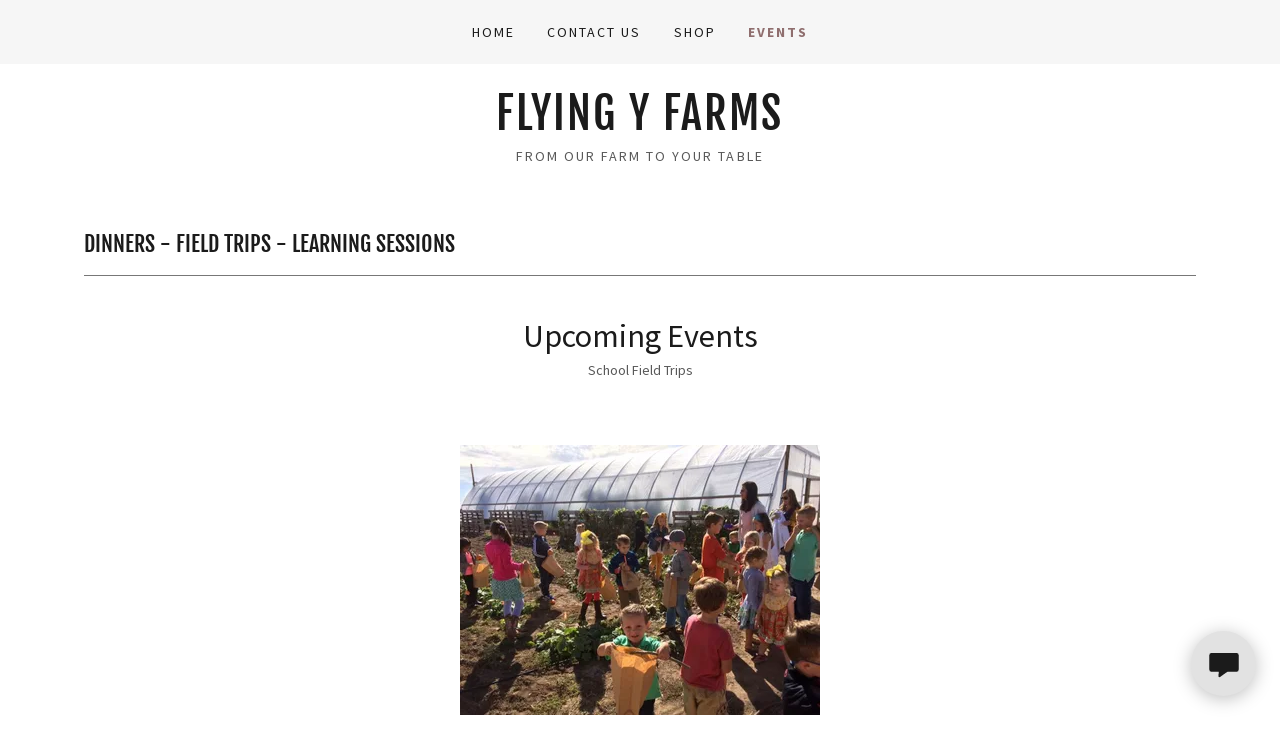

--- FILE ---
content_type: text/html;charset=utf-8
request_url: https://flyingyfarms.com/events
body_size: 13644
content:
<!DOCTYPE html><html lang="en-US"><head><meta charSet="utf-8"/><meta http-equiv="X-UA-Compatible" content="IE=edge"/><meta name="viewport" content="width=device-width, initial-scale=1"/><title>Events</title><meta name="author" content="Flying Y Farms"/><meta name="generator" content="Starfield Technologies; Go Daddy Website Builder 8.0.0000"/><link rel="manifest" href="/manifest.webmanifest"/><link rel="apple-touch-icon" sizes="57x57" href="//img1.wsimg.com/isteam/ip/static/pwa-app/logo-default.png/:/rs=w:57,h:57,m"/><link rel="apple-touch-icon" sizes="60x60" href="//img1.wsimg.com/isteam/ip/static/pwa-app/logo-default.png/:/rs=w:60,h:60,m"/><link rel="apple-touch-icon" sizes="72x72" href="//img1.wsimg.com/isteam/ip/static/pwa-app/logo-default.png/:/rs=w:72,h:72,m"/><link rel="apple-touch-icon" sizes="114x114" href="//img1.wsimg.com/isteam/ip/static/pwa-app/logo-default.png/:/rs=w:114,h:114,m"/><link rel="apple-touch-icon" sizes="120x120" href="//img1.wsimg.com/isteam/ip/static/pwa-app/logo-default.png/:/rs=w:120,h:120,m"/><link rel="apple-touch-icon" sizes="144x144" href="//img1.wsimg.com/isteam/ip/static/pwa-app/logo-default.png/:/rs=w:144,h:144,m"/><link rel="apple-touch-icon" sizes="152x152" href="//img1.wsimg.com/isteam/ip/static/pwa-app/logo-default.png/:/rs=w:152,h:152,m"/><link rel="apple-touch-icon" sizes="180x180" href="//img1.wsimg.com/isteam/ip/static/pwa-app/logo-default.png/:/rs=w:180,h:180,m"/><meta property="og:url" content="https://flyingyfarms.com/events"/>
<meta property="og:site_name" content="Flying Y Farms"/>
<meta property="og:title" content="from our farm to your table"/>
<meta property="og:description" content="Fresh - Local - Family Owned"/>
<meta property="og:type" content="website"/>
<meta property="og:image" content="https://img1.wsimg.com/isteam/ip/254c40ef-0388-44b5-a961-68ad08fdc9e6/IMG_1027.JPG"/>
<meta property="og:locale" content="en_US"/>
<meta name="twitter:card" content="summary"/>
<meta name="twitter:title" content="Flying Y Farms"/>
<meta name="twitter:description" content="from our farm to your table"/>
<meta name="twitter:image" content="https://img1.wsimg.com/isteam/ip/254c40ef-0388-44b5-a961-68ad08fdc9e6/IMG_1027.JPG"/>
<meta name="twitter:image:alt" content="Flying Y Farms"/>
<meta name="theme-color" content="#FFFFFF"/><style data-inline-fonts>/* cyrillic-ext */
@font-face {
  font-family: 'Fjalla One';
  font-style: normal;
  font-weight: 400;
  font-display: swap;
  src: url(https://img1.wsimg.com/gfonts/s/fjallaone/v16/Yq6R-LCAWCX3-6Ky7FAFrOx6kigt.woff2) format('woff2');
  unicode-range: U+0460-052F, U+1C80-1C8A, U+20B4, U+2DE0-2DFF, U+A640-A69F, U+FE2E-FE2F;
}
/* vietnamese */
@font-face {
  font-family: 'Fjalla One';
  font-style: normal;
  font-weight: 400;
  font-display: swap;
  src: url(https://img1.wsimg.com/gfonts/s/fjallaone/v16/Yq6R-LCAWCX3-6Ky7FAFrO56kigt.woff2) format('woff2');
  unicode-range: U+0102-0103, U+0110-0111, U+0128-0129, U+0168-0169, U+01A0-01A1, U+01AF-01B0, U+0300-0301, U+0303-0304, U+0308-0309, U+0323, U+0329, U+1EA0-1EF9, U+20AB;
}
/* latin-ext */
@font-face {
  font-family: 'Fjalla One';
  font-style: normal;
  font-weight: 400;
  font-display: swap;
  src: url(https://img1.wsimg.com/gfonts/s/fjallaone/v16/Yq6R-LCAWCX3-6Ky7FAFrO96kigt.woff2) format('woff2');
  unicode-range: U+0100-02BA, U+02BD-02C5, U+02C7-02CC, U+02CE-02D7, U+02DD-02FF, U+0304, U+0308, U+0329, U+1D00-1DBF, U+1E00-1E9F, U+1EF2-1EFF, U+2020, U+20A0-20AB, U+20AD-20C0, U+2113, U+2C60-2C7F, U+A720-A7FF;
}
/* latin */
@font-face {
  font-family: 'Fjalla One';
  font-style: normal;
  font-weight: 400;
  font-display: swap;
  src: url(https://img1.wsimg.com/gfonts/s/fjallaone/v16/Yq6R-LCAWCX3-6Ky7FAFrOF6kg.woff2) format('woff2');
  unicode-range: U+0000-00FF, U+0131, U+0152-0153, U+02BB-02BC, U+02C6, U+02DA, U+02DC, U+0304, U+0308, U+0329, U+2000-206F, U+20AC, U+2122, U+2191, U+2193, U+2212, U+2215, U+FEFF, U+FFFD;
}

/* cyrillic-ext */
@font-face {
  font-family: 'Source Sans Pro';
  font-style: italic;
  font-weight: 300;
  font-display: swap;
  src: url(https://img1.wsimg.com/gfonts/s/sourcesanspro/v23/6xKwdSBYKcSV-LCoeQqfX1RYOo3qPZZMkidh18Smxg.woff2) format('woff2');
  unicode-range: U+0460-052F, U+1C80-1C8A, U+20B4, U+2DE0-2DFF, U+A640-A69F, U+FE2E-FE2F;
}
/* cyrillic */
@font-face {
  font-family: 'Source Sans Pro';
  font-style: italic;
  font-weight: 300;
  font-display: swap;
  src: url(https://img1.wsimg.com/gfonts/s/sourcesanspro/v23/6xKwdSBYKcSV-LCoeQqfX1RYOo3qPZZMkido18Smxg.woff2) format('woff2');
  unicode-range: U+0301, U+0400-045F, U+0490-0491, U+04B0-04B1, U+2116;
}
/* greek-ext */
@font-face {
  font-family: 'Source Sans Pro';
  font-style: italic;
  font-weight: 300;
  font-display: swap;
  src: url(https://img1.wsimg.com/gfonts/s/sourcesanspro/v23/6xKwdSBYKcSV-LCoeQqfX1RYOo3qPZZMkidg18Smxg.woff2) format('woff2');
  unicode-range: U+1F00-1FFF;
}
/* greek */
@font-face {
  font-family: 'Source Sans Pro';
  font-style: italic;
  font-weight: 300;
  font-display: swap;
  src: url(https://img1.wsimg.com/gfonts/s/sourcesanspro/v23/6xKwdSBYKcSV-LCoeQqfX1RYOo3qPZZMkidv18Smxg.woff2) format('woff2');
  unicode-range: U+0370-0377, U+037A-037F, U+0384-038A, U+038C, U+038E-03A1, U+03A3-03FF;
}
/* vietnamese */
@font-face {
  font-family: 'Source Sans Pro';
  font-style: italic;
  font-weight: 300;
  font-display: swap;
  src: url(https://img1.wsimg.com/gfonts/s/sourcesanspro/v23/6xKwdSBYKcSV-LCoeQqfX1RYOo3qPZZMkidj18Smxg.woff2) format('woff2');
  unicode-range: U+0102-0103, U+0110-0111, U+0128-0129, U+0168-0169, U+01A0-01A1, U+01AF-01B0, U+0300-0301, U+0303-0304, U+0308-0309, U+0323, U+0329, U+1EA0-1EF9, U+20AB;
}
/* latin-ext */
@font-face {
  font-family: 'Source Sans Pro';
  font-style: italic;
  font-weight: 300;
  font-display: swap;
  src: url(https://img1.wsimg.com/gfonts/s/sourcesanspro/v23/6xKwdSBYKcSV-LCoeQqfX1RYOo3qPZZMkidi18Smxg.woff2) format('woff2');
  unicode-range: U+0100-02BA, U+02BD-02C5, U+02C7-02CC, U+02CE-02D7, U+02DD-02FF, U+0304, U+0308, U+0329, U+1D00-1DBF, U+1E00-1E9F, U+1EF2-1EFF, U+2020, U+20A0-20AB, U+20AD-20C0, U+2113, U+2C60-2C7F, U+A720-A7FF;
}
/* latin */
@font-face {
  font-family: 'Source Sans Pro';
  font-style: italic;
  font-weight: 300;
  font-display: swap;
  src: url(https://img1.wsimg.com/gfonts/s/sourcesanspro/v23/6xKwdSBYKcSV-LCoeQqfX1RYOo3qPZZMkids18Q.woff2) format('woff2');
  unicode-range: U+0000-00FF, U+0131, U+0152-0153, U+02BB-02BC, U+02C6, U+02DA, U+02DC, U+0304, U+0308, U+0329, U+2000-206F, U+20AC, U+2122, U+2191, U+2193, U+2212, U+2215, U+FEFF, U+FFFD;
}
/* cyrillic-ext */
@font-face {
  font-family: 'Source Sans Pro';
  font-style: italic;
  font-weight: 400;
  font-display: swap;
  src: url(https://img1.wsimg.com/gfonts/s/sourcesanspro/v23/6xK1dSBYKcSV-LCoeQqfX1RYOo3qPZ7qsDJT9g.woff2) format('woff2');
  unicode-range: U+0460-052F, U+1C80-1C8A, U+20B4, U+2DE0-2DFF, U+A640-A69F, U+FE2E-FE2F;
}
/* cyrillic */
@font-face {
  font-family: 'Source Sans Pro';
  font-style: italic;
  font-weight: 400;
  font-display: swap;
  src: url(https://img1.wsimg.com/gfonts/s/sourcesanspro/v23/6xK1dSBYKcSV-LCoeQqfX1RYOo3qPZ7jsDJT9g.woff2) format('woff2');
  unicode-range: U+0301, U+0400-045F, U+0490-0491, U+04B0-04B1, U+2116;
}
/* greek-ext */
@font-face {
  font-family: 'Source Sans Pro';
  font-style: italic;
  font-weight: 400;
  font-display: swap;
  src: url(https://img1.wsimg.com/gfonts/s/sourcesanspro/v23/6xK1dSBYKcSV-LCoeQqfX1RYOo3qPZ7rsDJT9g.woff2) format('woff2');
  unicode-range: U+1F00-1FFF;
}
/* greek */
@font-face {
  font-family: 'Source Sans Pro';
  font-style: italic;
  font-weight: 400;
  font-display: swap;
  src: url(https://img1.wsimg.com/gfonts/s/sourcesanspro/v23/6xK1dSBYKcSV-LCoeQqfX1RYOo3qPZ7ksDJT9g.woff2) format('woff2');
  unicode-range: U+0370-0377, U+037A-037F, U+0384-038A, U+038C, U+038E-03A1, U+03A3-03FF;
}
/* vietnamese */
@font-face {
  font-family: 'Source Sans Pro';
  font-style: italic;
  font-weight: 400;
  font-display: swap;
  src: url(https://img1.wsimg.com/gfonts/s/sourcesanspro/v23/6xK1dSBYKcSV-LCoeQqfX1RYOo3qPZ7osDJT9g.woff2) format('woff2');
  unicode-range: U+0102-0103, U+0110-0111, U+0128-0129, U+0168-0169, U+01A0-01A1, U+01AF-01B0, U+0300-0301, U+0303-0304, U+0308-0309, U+0323, U+0329, U+1EA0-1EF9, U+20AB;
}
/* latin-ext */
@font-face {
  font-family: 'Source Sans Pro';
  font-style: italic;
  font-weight: 400;
  font-display: swap;
  src: url(https://img1.wsimg.com/gfonts/s/sourcesanspro/v23/6xK1dSBYKcSV-LCoeQqfX1RYOo3qPZ7psDJT9g.woff2) format('woff2');
  unicode-range: U+0100-02BA, U+02BD-02C5, U+02C7-02CC, U+02CE-02D7, U+02DD-02FF, U+0304, U+0308, U+0329, U+1D00-1DBF, U+1E00-1E9F, U+1EF2-1EFF, U+2020, U+20A0-20AB, U+20AD-20C0, U+2113, U+2C60-2C7F, U+A720-A7FF;
}
/* latin */
@font-face {
  font-family: 'Source Sans Pro';
  font-style: italic;
  font-weight: 400;
  font-display: swap;
  src: url(https://img1.wsimg.com/gfonts/s/sourcesanspro/v23/6xK1dSBYKcSV-LCoeQqfX1RYOo3qPZ7nsDI.woff2) format('woff2');
  unicode-range: U+0000-00FF, U+0131, U+0152-0153, U+02BB-02BC, U+02C6, U+02DA, U+02DC, U+0304, U+0308, U+0329, U+2000-206F, U+20AC, U+2122, U+2191, U+2193, U+2212, U+2215, U+FEFF, U+FFFD;
}
/* cyrillic-ext */
@font-face {
  font-family: 'Source Sans Pro';
  font-style: italic;
  font-weight: 700;
  font-display: swap;
  src: url(https://img1.wsimg.com/gfonts/s/sourcesanspro/v23/6xKwdSBYKcSV-LCoeQqfX1RYOo3qPZZclSdh18Smxg.woff2) format('woff2');
  unicode-range: U+0460-052F, U+1C80-1C8A, U+20B4, U+2DE0-2DFF, U+A640-A69F, U+FE2E-FE2F;
}
/* cyrillic */
@font-face {
  font-family: 'Source Sans Pro';
  font-style: italic;
  font-weight: 700;
  font-display: swap;
  src: url(https://img1.wsimg.com/gfonts/s/sourcesanspro/v23/6xKwdSBYKcSV-LCoeQqfX1RYOo3qPZZclSdo18Smxg.woff2) format('woff2');
  unicode-range: U+0301, U+0400-045F, U+0490-0491, U+04B0-04B1, U+2116;
}
/* greek-ext */
@font-face {
  font-family: 'Source Sans Pro';
  font-style: italic;
  font-weight: 700;
  font-display: swap;
  src: url(https://img1.wsimg.com/gfonts/s/sourcesanspro/v23/6xKwdSBYKcSV-LCoeQqfX1RYOo3qPZZclSdg18Smxg.woff2) format('woff2');
  unicode-range: U+1F00-1FFF;
}
/* greek */
@font-face {
  font-family: 'Source Sans Pro';
  font-style: italic;
  font-weight: 700;
  font-display: swap;
  src: url(https://img1.wsimg.com/gfonts/s/sourcesanspro/v23/6xKwdSBYKcSV-LCoeQqfX1RYOo3qPZZclSdv18Smxg.woff2) format('woff2');
  unicode-range: U+0370-0377, U+037A-037F, U+0384-038A, U+038C, U+038E-03A1, U+03A3-03FF;
}
/* vietnamese */
@font-face {
  font-family: 'Source Sans Pro';
  font-style: italic;
  font-weight: 700;
  font-display: swap;
  src: url(https://img1.wsimg.com/gfonts/s/sourcesanspro/v23/6xKwdSBYKcSV-LCoeQqfX1RYOo3qPZZclSdj18Smxg.woff2) format('woff2');
  unicode-range: U+0102-0103, U+0110-0111, U+0128-0129, U+0168-0169, U+01A0-01A1, U+01AF-01B0, U+0300-0301, U+0303-0304, U+0308-0309, U+0323, U+0329, U+1EA0-1EF9, U+20AB;
}
/* latin-ext */
@font-face {
  font-family: 'Source Sans Pro';
  font-style: italic;
  font-weight: 700;
  font-display: swap;
  src: url(https://img1.wsimg.com/gfonts/s/sourcesanspro/v23/6xKwdSBYKcSV-LCoeQqfX1RYOo3qPZZclSdi18Smxg.woff2) format('woff2');
  unicode-range: U+0100-02BA, U+02BD-02C5, U+02C7-02CC, U+02CE-02D7, U+02DD-02FF, U+0304, U+0308, U+0329, U+1D00-1DBF, U+1E00-1E9F, U+1EF2-1EFF, U+2020, U+20A0-20AB, U+20AD-20C0, U+2113, U+2C60-2C7F, U+A720-A7FF;
}
/* latin */
@font-face {
  font-family: 'Source Sans Pro';
  font-style: italic;
  font-weight: 700;
  font-display: swap;
  src: url(https://img1.wsimg.com/gfonts/s/sourcesanspro/v23/6xKwdSBYKcSV-LCoeQqfX1RYOo3qPZZclSds18Q.woff2) format('woff2');
  unicode-range: U+0000-00FF, U+0131, U+0152-0153, U+02BB-02BC, U+02C6, U+02DA, U+02DC, U+0304, U+0308, U+0329, U+2000-206F, U+20AC, U+2122, U+2191, U+2193, U+2212, U+2215, U+FEFF, U+FFFD;
}
/* cyrillic-ext */
@font-face {
  font-family: 'Source Sans Pro';
  font-style: normal;
  font-weight: 300;
  font-display: swap;
  src: url(https://img1.wsimg.com/gfonts/s/sourcesanspro/v23/6xKydSBYKcSV-LCoeQqfX1RYOo3ik4zwmhduz8A.woff2) format('woff2');
  unicode-range: U+0460-052F, U+1C80-1C8A, U+20B4, U+2DE0-2DFF, U+A640-A69F, U+FE2E-FE2F;
}
/* cyrillic */
@font-face {
  font-family: 'Source Sans Pro';
  font-style: normal;
  font-weight: 300;
  font-display: swap;
  src: url(https://img1.wsimg.com/gfonts/s/sourcesanspro/v23/6xKydSBYKcSV-LCoeQqfX1RYOo3ik4zwkxduz8A.woff2) format('woff2');
  unicode-range: U+0301, U+0400-045F, U+0490-0491, U+04B0-04B1, U+2116;
}
/* greek-ext */
@font-face {
  font-family: 'Source Sans Pro';
  font-style: normal;
  font-weight: 300;
  font-display: swap;
  src: url(https://img1.wsimg.com/gfonts/s/sourcesanspro/v23/6xKydSBYKcSV-LCoeQqfX1RYOo3ik4zwmxduz8A.woff2) format('woff2');
  unicode-range: U+1F00-1FFF;
}
/* greek */
@font-face {
  font-family: 'Source Sans Pro';
  font-style: normal;
  font-weight: 300;
  font-display: swap;
  src: url(https://img1.wsimg.com/gfonts/s/sourcesanspro/v23/6xKydSBYKcSV-LCoeQqfX1RYOo3ik4zwlBduz8A.woff2) format('woff2');
  unicode-range: U+0370-0377, U+037A-037F, U+0384-038A, U+038C, U+038E-03A1, U+03A3-03FF;
}
/* vietnamese */
@font-face {
  font-family: 'Source Sans Pro';
  font-style: normal;
  font-weight: 300;
  font-display: swap;
  src: url(https://img1.wsimg.com/gfonts/s/sourcesanspro/v23/6xKydSBYKcSV-LCoeQqfX1RYOo3ik4zwmBduz8A.woff2) format('woff2');
  unicode-range: U+0102-0103, U+0110-0111, U+0128-0129, U+0168-0169, U+01A0-01A1, U+01AF-01B0, U+0300-0301, U+0303-0304, U+0308-0309, U+0323, U+0329, U+1EA0-1EF9, U+20AB;
}
/* latin-ext */
@font-face {
  font-family: 'Source Sans Pro';
  font-style: normal;
  font-weight: 300;
  font-display: swap;
  src: url(https://img1.wsimg.com/gfonts/s/sourcesanspro/v23/6xKydSBYKcSV-LCoeQqfX1RYOo3ik4zwmRduz8A.woff2) format('woff2');
  unicode-range: U+0100-02BA, U+02BD-02C5, U+02C7-02CC, U+02CE-02D7, U+02DD-02FF, U+0304, U+0308, U+0329, U+1D00-1DBF, U+1E00-1E9F, U+1EF2-1EFF, U+2020, U+20A0-20AB, U+20AD-20C0, U+2113, U+2C60-2C7F, U+A720-A7FF;
}
/* latin */
@font-face {
  font-family: 'Source Sans Pro';
  font-style: normal;
  font-weight: 300;
  font-display: swap;
  src: url(https://img1.wsimg.com/gfonts/s/sourcesanspro/v23/6xKydSBYKcSV-LCoeQqfX1RYOo3ik4zwlxdu.woff2) format('woff2');
  unicode-range: U+0000-00FF, U+0131, U+0152-0153, U+02BB-02BC, U+02C6, U+02DA, U+02DC, U+0304, U+0308, U+0329, U+2000-206F, U+20AC, U+2122, U+2191, U+2193, U+2212, U+2215, U+FEFF, U+FFFD;
}
/* cyrillic-ext */
@font-face {
  font-family: 'Source Sans Pro';
  font-style: normal;
  font-weight: 400;
  font-display: swap;
  src: url(https://img1.wsimg.com/gfonts/s/sourcesanspro/v23/6xK3dSBYKcSV-LCoeQqfX1RYOo3qNa7lqDY.woff2) format('woff2');
  unicode-range: U+0460-052F, U+1C80-1C8A, U+20B4, U+2DE0-2DFF, U+A640-A69F, U+FE2E-FE2F;
}
/* cyrillic */
@font-face {
  font-family: 'Source Sans Pro';
  font-style: normal;
  font-weight: 400;
  font-display: swap;
  src: url(https://img1.wsimg.com/gfonts/s/sourcesanspro/v23/6xK3dSBYKcSV-LCoeQqfX1RYOo3qPK7lqDY.woff2) format('woff2');
  unicode-range: U+0301, U+0400-045F, U+0490-0491, U+04B0-04B1, U+2116;
}
/* greek-ext */
@font-face {
  font-family: 'Source Sans Pro';
  font-style: normal;
  font-weight: 400;
  font-display: swap;
  src: url(https://img1.wsimg.com/gfonts/s/sourcesanspro/v23/6xK3dSBYKcSV-LCoeQqfX1RYOo3qNK7lqDY.woff2) format('woff2');
  unicode-range: U+1F00-1FFF;
}
/* greek */
@font-face {
  font-family: 'Source Sans Pro';
  font-style: normal;
  font-weight: 400;
  font-display: swap;
  src: url(https://img1.wsimg.com/gfonts/s/sourcesanspro/v23/6xK3dSBYKcSV-LCoeQqfX1RYOo3qO67lqDY.woff2) format('woff2');
  unicode-range: U+0370-0377, U+037A-037F, U+0384-038A, U+038C, U+038E-03A1, U+03A3-03FF;
}
/* vietnamese */
@font-face {
  font-family: 'Source Sans Pro';
  font-style: normal;
  font-weight: 400;
  font-display: swap;
  src: url(https://img1.wsimg.com/gfonts/s/sourcesanspro/v23/6xK3dSBYKcSV-LCoeQqfX1RYOo3qN67lqDY.woff2) format('woff2');
  unicode-range: U+0102-0103, U+0110-0111, U+0128-0129, U+0168-0169, U+01A0-01A1, U+01AF-01B0, U+0300-0301, U+0303-0304, U+0308-0309, U+0323, U+0329, U+1EA0-1EF9, U+20AB;
}
/* latin-ext */
@font-face {
  font-family: 'Source Sans Pro';
  font-style: normal;
  font-weight: 400;
  font-display: swap;
  src: url(https://img1.wsimg.com/gfonts/s/sourcesanspro/v23/6xK3dSBYKcSV-LCoeQqfX1RYOo3qNq7lqDY.woff2) format('woff2');
  unicode-range: U+0100-02BA, U+02BD-02C5, U+02C7-02CC, U+02CE-02D7, U+02DD-02FF, U+0304, U+0308, U+0329, U+1D00-1DBF, U+1E00-1E9F, U+1EF2-1EFF, U+2020, U+20A0-20AB, U+20AD-20C0, U+2113, U+2C60-2C7F, U+A720-A7FF;
}
/* latin */
@font-face {
  font-family: 'Source Sans Pro';
  font-style: normal;
  font-weight: 400;
  font-display: swap;
  src: url(https://img1.wsimg.com/gfonts/s/sourcesanspro/v23/6xK3dSBYKcSV-LCoeQqfX1RYOo3qOK7l.woff2) format('woff2');
  unicode-range: U+0000-00FF, U+0131, U+0152-0153, U+02BB-02BC, U+02C6, U+02DA, U+02DC, U+0304, U+0308, U+0329, U+2000-206F, U+20AC, U+2122, U+2191, U+2193, U+2212, U+2215, U+FEFF, U+FFFD;
}
/* cyrillic-ext */
@font-face {
  font-family: 'Source Sans Pro';
  font-style: normal;
  font-weight: 700;
  font-display: swap;
  src: url(https://img1.wsimg.com/gfonts/s/sourcesanspro/v23/6xKydSBYKcSV-LCoeQqfX1RYOo3ig4vwmhduz8A.woff2) format('woff2');
  unicode-range: U+0460-052F, U+1C80-1C8A, U+20B4, U+2DE0-2DFF, U+A640-A69F, U+FE2E-FE2F;
}
/* cyrillic */
@font-face {
  font-family: 'Source Sans Pro';
  font-style: normal;
  font-weight: 700;
  font-display: swap;
  src: url(https://img1.wsimg.com/gfonts/s/sourcesanspro/v23/6xKydSBYKcSV-LCoeQqfX1RYOo3ig4vwkxduz8A.woff2) format('woff2');
  unicode-range: U+0301, U+0400-045F, U+0490-0491, U+04B0-04B1, U+2116;
}
/* greek-ext */
@font-face {
  font-family: 'Source Sans Pro';
  font-style: normal;
  font-weight: 700;
  font-display: swap;
  src: url(https://img1.wsimg.com/gfonts/s/sourcesanspro/v23/6xKydSBYKcSV-LCoeQqfX1RYOo3ig4vwmxduz8A.woff2) format('woff2');
  unicode-range: U+1F00-1FFF;
}
/* greek */
@font-face {
  font-family: 'Source Sans Pro';
  font-style: normal;
  font-weight: 700;
  font-display: swap;
  src: url(https://img1.wsimg.com/gfonts/s/sourcesanspro/v23/6xKydSBYKcSV-LCoeQqfX1RYOo3ig4vwlBduz8A.woff2) format('woff2');
  unicode-range: U+0370-0377, U+037A-037F, U+0384-038A, U+038C, U+038E-03A1, U+03A3-03FF;
}
/* vietnamese */
@font-face {
  font-family: 'Source Sans Pro';
  font-style: normal;
  font-weight: 700;
  font-display: swap;
  src: url(https://img1.wsimg.com/gfonts/s/sourcesanspro/v23/6xKydSBYKcSV-LCoeQqfX1RYOo3ig4vwmBduz8A.woff2) format('woff2');
  unicode-range: U+0102-0103, U+0110-0111, U+0128-0129, U+0168-0169, U+01A0-01A1, U+01AF-01B0, U+0300-0301, U+0303-0304, U+0308-0309, U+0323, U+0329, U+1EA0-1EF9, U+20AB;
}
/* latin-ext */
@font-face {
  font-family: 'Source Sans Pro';
  font-style: normal;
  font-weight: 700;
  font-display: swap;
  src: url(https://img1.wsimg.com/gfonts/s/sourcesanspro/v23/6xKydSBYKcSV-LCoeQqfX1RYOo3ig4vwmRduz8A.woff2) format('woff2');
  unicode-range: U+0100-02BA, U+02BD-02C5, U+02C7-02CC, U+02CE-02D7, U+02DD-02FF, U+0304, U+0308, U+0329, U+1D00-1DBF, U+1E00-1E9F, U+1EF2-1EFF, U+2020, U+20A0-20AB, U+20AD-20C0, U+2113, U+2C60-2C7F, U+A720-A7FF;
}
/* latin */
@font-face {
  font-family: 'Source Sans Pro';
  font-style: normal;
  font-weight: 700;
  font-display: swap;
  src: url(https://img1.wsimg.com/gfonts/s/sourcesanspro/v23/6xKydSBYKcSV-LCoeQqfX1RYOo3ig4vwlxdu.woff2) format('woff2');
  unicode-range: U+0000-00FF, U+0131, U+0152-0153, U+02BB-02BC, U+02C6, U+02DA, U+02DC, U+0304, U+0308, U+0329, U+2000-206F, U+20AC, U+2122, U+2191, U+2193, U+2212, U+2215, U+FEFF, U+FFFD;
}
</style><style>.x{-ms-text-size-adjust:100%;-webkit-text-size-adjust:100%;-webkit-tap-highlight-color:rgba(0,0,0,0);margin:0;box-sizing:border-box}.x *,.x :after,.x :before{box-sizing:inherit}.x-el a[href^="mailto:"]:not(.x-el),.x-el a[href^="tel:"]:not(.x-el){color:inherit;font-size:inherit;text-decoration:inherit}.x-el-article,.x-el-aside,.x-el-details,.x-el-figcaption,.x-el-figure,.x-el-footer,.x-el-header,.x-el-hgroup,.x-el-main,.x-el-menu,.x-el-nav,.x-el-section,.x-el-summary{display:block}.x-el-audio,.x-el-canvas,.x-el-progress,.x-el-video{display:inline-block;vertical-align:baseline}.x-el-audio:not([controls]){display:none;height:0}.x-el-template{display:none}.x-el-a{background-color:transparent;color:inherit}.x-el-a:active,.x-el-a:hover{outline:0}.x-el-abbr[title]{border-bottom:1px dotted}.x-el-b,.x-el-strong{font-weight:700}.x-el-dfn{font-style:italic}.x-el-mark{background:#ff0;color:#000}.x-el-small{font-size:80%}.x-el-sub,.x-el-sup{font-size:75%;line-height:0;position:relative;vertical-align:baseline}.x-el-sup{top:-.5em}.x-el-sub{bottom:-.25em}.x-el-img{vertical-align:middle;border:0}.x-el-svg:not(:root){overflow:hidden}.x-el-figure{margin:0}.x-el-hr{box-sizing:content-box;height:0}.x-el-pre{overflow:auto}.x-el-code,.x-el-kbd,.x-el-pre,.x-el-samp{font-family:monospace,monospace;font-size:1em}.x-el-button,.x-el-input,.x-el-optgroup,.x-el-select,.x-el-textarea{color:inherit;font:inherit;margin:0}.x-el-button{overflow:visible}.x-el-button,.x-el-select{text-transform:none}.x-el-button,.x-el-input[type=button],.x-el-input[type=reset],.x-el-input[type=submit]{-webkit-appearance:button;cursor:pointer}.x-el-button[disabled],.x-el-input[disabled]{cursor:default}.x-el-button::-moz-focus-inner,.x-el-input::-moz-focus-inner{border:0;padding:0}.x-el-input{line-height:normal}.x-el-input[type=checkbox],.x-el-input[type=radio]{box-sizing:border-box;padding:0}.x-el-input[type=number]::-webkit-inner-spin-button,.x-el-input[type=number]::-webkit-outer-spin-button{height:auto}.x-el-input[type=search]{-webkit-appearance:textfield;box-sizing:content-box}.x-el-input[type=search]::-webkit-search-cancel-button,.x-el-input[type=search]::-webkit-search-decoration{-webkit-appearance:none}.x-el-textarea{border:0}.x-el-fieldset{border:1px solid silver;margin:0 2px;padding:.35em .625em .75em}.x-el-legend{border:0;padding:0}.x-el-textarea{overflow:auto}.x-el-optgroup{font-weight:700}.x-el-table{border-collapse:collapse;border-spacing:0}.x-el-td,.x-el-th{padding:0}.x{-webkit-font-smoothing:antialiased}.x-el-hr{border:0}.x-el-fieldset,.x-el-input,.x-el-select,.x-el-textarea{margin-top:0;margin-bottom:0}.x-el-fieldset,.x-el-input[type=email],.x-el-input[type=text],.x-el-textarea{width:100%}.x-el-label{vertical-align:middle}.x-el-input{border-style:none;padding:.5em;vertical-align:middle}.x-el-select:not([multiple]){vertical-align:middle}.x-el-textarea{line-height:1.75;padding:.5em}.x-el.d-none{display:none!important}.sideline-footer{margin-top:auto}.disable-scroll{touch-action:none;overflow:hidden;position:fixed;max-width:100vw}@-webkit-keyframes loaderscale{0%{transform:scale(1);opacity:1}45%{transform:scale(.1);opacity:.7}80%{transform:scale(1);opacity:1}}@keyframes loaderscale{0%{transform:scale(1);opacity:1}45%{transform:scale(.1);opacity:.7}80%{transform:scale(1);opacity:1}}.x-loader svg{display:inline-block}.x-loader svg:first-child{-webkit-animation:loaderscale .75s cubic-bezier(.2,.68,.18,1.08) -.24s infinite;animation:loaderscale .75s cubic-bezier(.2,.68,.18,1.08) -.24s infinite}.x-loader svg:nth-child(2){-webkit-animation:loaderscale .75s cubic-bezier(.2,.68,.18,1.08) -.12s infinite;animation:loaderscale .75s cubic-bezier(.2,.68,.18,1.08) -.12s infinite}.x-loader svg:nth-child(3){-webkit-animation:loaderscale .75s cubic-bezier(.2,.68,.18,1.08) 0s infinite;animation:loaderscale .75s cubic-bezier(.2,.68,.18,1.08) 0s infinite}.x-icon>svg{transition:transform .33s ease-in-out}.x-icon>svg.rotate-90{transform:rotate(-90deg)}.x-icon>svg.rotate90{transform:rotate(90deg)}.x-icon>svg.rotate-180{transform:rotate(-180deg)}.x-icon>svg.rotate180{transform:rotate(180deg)}.x-rt:after{content:"";clear:both}.x-rt ol,.x-rt ul{text-align:left}.x-rt p{margin:0}.x-rt br{clear:both}.mte-inline-block{display:inline-block}@media only screen and (min-device-width:1025px){:root select,_::-webkit-full-page-media,_:future{font-family:sans-serif!important}}

</style>
<style>/*
Copyright (c) 2011 by Sorkin Type Co (www.sorkintype.com eben@eyebytes.com), with Reserved Font Name "Fjalla"

This Font Software is licensed under the SIL Open Font License, Version 1.1.
This license is copied below, and is also available with a FAQ at: http://scripts.sil.org/OFL

—————————————————————————————-
SIL OPEN FONT LICENSE Version 1.1 - 26 February 2007
—————————————————————————————-
*/

/*
Copyright 2010, 2012, 2014 Adobe Systems Incorporated (http://www.adobe.com/), with Reserved Font Name Source.

This Font Software is licensed under the SIL Open Font License, Version 1.1.
This license is copied below, and is also available with a FAQ at: http://scripts.sil.org/OFL

—————————————————————————————-
SIL OPEN FONT LICENSE Version 1.1 - 26 February 2007
—————————————————————————————-
*/

/*
Copyright (c) 2011 by Sorkin Type Co (www.sorkintype.com eben@eyebytes.com), with Reserved Font Name "Fjalla"

This Font Software is licensed under the SIL Open Font License, Version 1.1.
This license is copied below, and is also available with a FAQ at: http://scripts.sil.org/OFL

—————————————————————————————-
SIL OPEN FONT LICENSE Version 1.1 - 26 February 2007
—————————————————————————————-
*/
</style>
<style data-glamor="cxs-default-sheet">.x .c1-1{letter-spacing:normal}.x .c1-2{text-transform:none}.x .c1-3{background-color:rgb(255, 255, 255)}.x .c1-4{width:100%}.x .c1-5 > div{position:relative}.x .c1-6 > div{overflow:hidden}.x .c1-7 > div{margin-top:auto}.x .c1-8 > div{margin-right:auto}.x .c1-9 > div{margin-bottom:auto}.x .c1-a > div{margin-left:auto}.x .c1-b{font-family:'Source Sans Pro', arial, sans-serif}.x .c1-c{font-size:16px}.x .c1-h{padding-top:40px}.x .c1-i{padding-bottom:40px}.x .c1-j{padding:0px !important}.x .c1-k:before{content:""}.x .c1-l:before{display:table}.x .c1-m:before{clear:both}.x .c1-n:after{content:""}.x .c1-o:after{display:table}.x .c1-p:after{clear:both}.x .c1-s{position:relative}.x .c1-t{background-color:rgb(246, 246, 246)}.x .c1-u{padding-top:24px}.x .c1-v{padding-bottom:24px}.x .c1-x{margin-left:auto}.x .c1-y{margin-right:auto}.x .c1-z{padding-left:24px}.x .c1-10{padding-right:24px}.x .c1-11{max-width:100%}.x .c1-12{padding-top:0px !important}.x .c1-13{padding-bottom:0px !important}.x .c1-18{display:flex}.x .c1-19{box-sizing:border-box}.x .c1-1a{flex-direction:row}.x .c1-1b{flex-wrap:wrap}.x .c1-1c{margin-top:0}.x .c1-1d{margin-right:-12px}.x .c1-1e{margin-bottom:0}.x .c1-1f{margin-left:-12px}.x .c1-1g{align-items:center}.x .c1-1h{justify-content:flex-start}.x .c1-1i cell{flex-basis:auto}.x .c1-1j cell{flex-grow:0}.x .c1-1o{flex-grow:0}.x .c1-1p{flex-shrink:1}.x .c1-1q{flex-basis:auto}.x .c1-1r{padding-top:0}.x .c1-1s{padding-right:12px}.x .c1-1t{padding-bottom:0}.x .c1-1u{padding-left:12px}.x .c1-1z{letter-spacing:inherit}.x .c1-20{text-transform:inherit}.x .c1-21{text-decoration:none}.x .c1-22{word-wrap:break-word}.x .c1-23{overflow-wrap:break-word}.x .c1-24{cursor:pointer}.x .c1-25{border-top:0px}.x .c1-26{border-right:0px}.x .c1-27{border-bottom:0px}.x .c1-28{border-left:0px}.x .c1-29{color:rgb(27, 27, 27)}.x .c1-2a{font-weight:inherit}.x .c1-2b:hover{color:rgb(143, 110, 110)}.x .c1-2c:active{color:rgb(48, 48, 48)}.x .c1-2d{color:inherit}.x .c1-2e{display:inline-block}.x .c1-2f{vertical-align:top}.x .c1-2g{padding-top:6px}.x .c1-2h{padding-right:6px}.x .c1-2i{padding-bottom:6px}.x .c1-2j{padding-left:6px}.x .c1-2k{display:none}.x .c1-2l{padding-top:16px}.x .c1-2m{padding-bottom:16px}.x .c1-2o{padding-top:4px}.x .c1-2p{padding-bottom:4px}.x .c1-2q{justify-content:center}.x .c1-2r{flex-wrap:nowrap}.x .c1-2s{flex-grow:1}.x .c1-2t{max-width:none}.x .c1-2u{line-height:24px}.x .c1-2v{margin-left:0}.x .c1-2w{margin-right:0}.x .c1-2x{-webkit-margin-before:0}.x .c1-2y{-webkit-margin-after:0}.x .c1-2z{-webkit-padding-start:0}.x .c1-30{padding-right:0}.x .c1-31{padding-left:0}.x .c1-32{color:rgb(94, 94, 94)}.x .c1-33{margin-bottom:none}.x .c1-34{list-style:none}.x .c1-35{padding-left:32px}.x .c1-36{white-space:nowrap}.x .c1-37{visibility:hidden}.x .c1-38:first-child{margin-left:0}.x .c1-39:first-child{padding-left:0}.x .c1-3a{letter-spacing:0.143em}.x .c1-3b{text-transform:uppercase}.x .c1-3c{display:block}.x .c1-3d{margin-left:-6px}.x .c1-3e{margin-right:-6px}.x .c1-3f{margin-top:-6px}.x .c1-3g{margin-bottom:-6px}.x .c1-3h{font-size:14px}.x .c1-3i{font-weight:400}.x .c1-3j:hover{color:rgb(71, 71, 71)}.x .c1-3k:active{color:rgb(143, 110, 110)}.x .c1-3p{color:rgb(143, 110, 110)}.x .c1-3q{font-weight:700}.x .c1-3r{transition:transform .33s ease-in-out}.x .c1-3s{transform:rotate(0deg)}.x .c1-3t{vertical-align:middle}.x .c1-3u{border-radius:4px}.x .c1-3v{box-shadow:0 3px 6px 3px rgba(0,0,0,0.24)}.x .c1-3w{padding-left:16px}.x .c1-3x{padding-right:16px}.x .c1-3y{position:absolute}.x .c1-3z{right:0px}.x .c1-40{top:32px}.x .c1-41{max-height:45vh}.x .c1-42{overflow-y:auto}.x .c1-43{z-index:1003}.x .c1-46{text-align:left}.x .c1-47:last-child{margin-bottom:0}.x .c1-48{margin-top:8px}.x .c1-49{margin-bottom:8px}.x .c1-4a{line-height:1.5}.x .c1-4b{justify-content:flex-end}.x .c1-4c{max-width:30%}.x .c1-4d{background-color:rgb(22, 22, 22)}.x .c1-4e{position:fixed}.x .c1-4f{top:0px}.x .c1-4g{height:100%}.x .c1-4h{z-index:10002}.x .c1-4i{padding-top:56px}.x .c1-4j{-webkit-overflow-scrolling:touch}.x .c1-4k{transform:translateX(-150vw)}.x .c1-4l{overscroll-behavior:contain}.x .c1-4m{box-shadow:0 2px 6px 0px rgba(0,0,0,0.2)}.x .c1-4n{transition:transform .3s ease-in-out}.x .c1-4o{overflow:hidden}.x .c1-4p{flex-direction:column}.x .c1-4q{color:rgb(247, 247, 247)}.x .c1-4r{line-height:1.3em}.x .c1-4s{font-style:normal}.x .c1-4t{top:15px}.x .c1-4u{right:15px}.x .c1-4v{font-size:28px}.x .c1-4w:hover{color:rgb(255, 255, 255)}.x .c1-51{overflow-x:hidden}.x .c1-52{overscroll-behavior:none}.x .c1-53{color:rgb(164, 164, 164)}.x .c1-54{border-color:rgba(76, 76, 76, 0.5)}.x .c1-55{border-bottom-width:1px}.x .c1-56{border-bottom-style:solid}.x .c1-57:last-child{border-bottom:0}.x .c1-58{min-width:200px}.x .c1-59{justify-content:space-between}.x .c1-5a{font-size:22px}.x .c1-5b:hover{color:rgb(198, 198, 198)}.x .c1-5c:active{color:rgb(255, 255, 255)}.x .c1-5i{margin-top:24px}.x .c1-5j{margin-bottom:24px}.x .c1-5k{flex-basis:0%}.x .c1-5o{text-align:center}.x .c1-5p{font-family:'Fjalla One', arial, sans-serif}.x .c1-5u{display:inline}.x .c1-5v{letter-spacing:2px}.x .c1-5w{line-height:1.2}.x .c1-5x{word-wrap:normal !important}.x .c1-5y{overflow-wrap:normal !important}.x .c1-5z{width:auto}.x .c1-60{overflow:visible}.x .c1-61{left:0px}.x .c1-62{font-size:32px}.x .c1-67{width:inherit}.x .c1-68{[object -object]:0px}.x .c1-69{line-height:1.25}.x .c1-6a{white-space:pre-line}.x .c1-6b{color:rgb(89, 89, 89)}.x .c1-6c{font-size:12px}.x .c1-6h{line-height:1.4}.x .c1-6i{margin-bottom:40px}.x .c1-6k{font-size:unset}.x .c1-6l{font-family:unset}.x .c1-6m{letter-spacing:unset}.x .c1-6n{text-transform:unset}.x .c1-6o{border-color:rgb(119, 119, 119)}.x .c1-6p{border-bottom-width:1px}.x .c1-6q{border-style:solid}.x .c1-6r{margin-top:16px}.x .c1-6s{margin-bottom:-24px}.x .c1-6u{flex-basis:100%}.x .c1-6w{margin-top:4px}.x .c1-6x{margin-top:40px}.x .c1-72{max-width:360px}.x .c1-73{display:table}.x .c1-74{aspect-ratio:1.3333333333333333 / 1}.x .c1-75{cursor:auto}.x .c1-76{height:auto}.x .c1-7a{margin-top:32px}.x .c1-7h{padding-top:.3em}.x .c1-7m{line-height:1}.x .c1-7n{font-size:inherit !important}.x .c1-7o{line-height:inherit}.x .c1-7p{font-style:italic}.x .c1-7q{text-decoration:line-through}.x .c1-7r{text-decoration:underline}.x .c1-7s{padding-bottom:48px}.x .c1-7t{align-self:flex-start}.x .c1-7v{border-width:0 !important}.x .c1-7w{aspect-ratio:2 / 1}.x .c1-7x{order:-1}.x .c1-7y{z-index:1}.x .c1-7z{border-radius:0}.x .c1-81 > *{max-width:100%}.x .c1-82{align-items:flex-start}.x .c1-83 > :nth-child(n){margin-bottom:24px}.x .c1-84  > :last-child{margin-bottom:0 !important}.x .c1-87 > p > ol{text-align:left}.x .c1-88 > p > ol{display:block}.x .c1-89 > p > ol{padding-left:1.3em}.x .c1-8a > p > ol{margin-left:16px}.x .c1-8b > p > ol{margin-right:16px}.x .c1-8c > p > ol{margin-top:auto}.x .c1-8d > p > ol{margin-bottom:auto}.x .c1-8e > p > ul{text-align:left}.x .c1-8f > p > ul{display:block}.x .c1-8g > p > ul{padding-left:1.3em}.x .c1-8h > p > ul{margin-left:16px}.x .c1-8i > p > ul{margin-right:16px}.x .c1-8j > p > ul{margin-top:auto}.x .c1-8k > p > ul{margin-bottom:auto}.x .c1-8l > ul{text-align:left}.x .c1-8m > ul{display:block}.x .c1-8n > ul{padding-left:1.3em}.x .c1-8o > ul{margin-left:16px}.x .c1-8p > ul{margin-right:16px}.x .c1-8q > ul{margin-top:auto}.x .c1-8r > ul{margin-bottom:auto}.x .c1-8s > ol{text-align:left}.x .c1-8t > ol{display:block}.x .c1-8u > ol{padding-left:1.3em}.x .c1-8v > ol{margin-left:16px}.x .c1-8w > ol{margin-right:16px}.x .c1-8x > ol{margin-top:auto}.x .c1-8y > ol{margin-bottom:auto}.x .c1-8z{flex-direction:row-reverse}.x .c1-94{transition-property:background-color}.x .c1-95{transition-duration:.3s}.x .c1-96{transition-timing-function:ease-in-out}.x .c1-97{border-style:none}.x .c1-98{display:inline-flex}.x .c1-99{padding-right:32px}.x .c1-9a{padding-top:8px}.x .c1-9b{padding-bottom:8px}.x .c1-9c{min-height:56px}.x .c1-9d{background-color:rgb(226, 226, 226)}.x .c1-9e{text-shadow:none}.x .c1-9f:hover{background-color:rgb(212, 212, 212)}.x .c1-9h{padding-top:32px}.x .c1-9i{padding-bottom:32px}.x .c1-9j{border-color:rgb(226, 226, 226)}.x .c1-9k{flex-grow:3}.x .c1-9q{right:24px}.x .c1-9r{bottom:24px}.x .c1-9s{z-index:9999}.x .c1-9t{width:65px}.x .c1-9u{height:65px}.x .c1-9w{border-radius:50%}.x .c1-9x{box-shadow:0px 3px 18px rgba(0, 0, 0, 0.25)}.x .c1-9y{transform:translateZ(0)}</style>
<style data-glamor="cxs-xs-sheet">@media (max-width: 767px){.x .c1-q{padding-top:32px}}@media (max-width: 767px){.x .c1-r{padding-bottom:32px}}@media (max-width: 767px){.x .c1-5q{width:100%}}@media (max-width: 767px){.x .c1-5r{display:flex}}@media (max-width: 767px){.x .c1-5s{justify-content:center}}@media (max-width: 767px){.x .c1-6j{margin-bottom:24px}}@media (max-width: 767px){.x .c1-77{height:calc((100vw - 48px)/1.3333333333333333)}}@media (max-width: 767px){.x .c1-7b{max-width:360px}}@media (max-width: 767px){.x .c1-7c{margin-left:auto}}@media (max-width: 767px){.x .c1-7d{margin-right:auto}}@media (max-width: 767px){.x .c1-7e{flex-direction:column}}@media (max-width: 767px){.x .c1-80{height:calc((100vw - 48px)/2)}}@media (max-width: 767px){.x .c1-85 > :nth-child(n){margin-bottom:16px}}@media (max-width: 767px){.x .c1-86  > :last-child{margin-bottom:0 !important}}@media (max-width: 767px){.x .c1-93 > :nth-child(n){margin-bottom:24px}}</style>
<style data-glamor="cxs-sm-sheet">@media (min-width: 768px){.x .c1-d{font-size:16px}}@media (min-width: 768px){.x .c1-14{width:100%}}@media (min-width: 768px){.x .c1-1k{margin-top:0}}@media (min-width: 768px){.x .c1-1l{margin-right:-24px}}@media (min-width: 768px){.x .c1-1m{margin-bottom:0}}@media (min-width: 768px){.x .c1-1n{margin-left:-24px}}@media (min-width: 768px){.x .c1-1v{padding-top:0}}@media (min-width: 768px){.x .c1-1w{padding-right:24px}}@media (min-width: 768px){.x .c1-1x{padding-bottom:0}}@media (min-width: 768px){.x .c1-1y{padding-left:24px}}@media (min-width: 768px){.x .c1-3l{font-size:14px}}@media (min-width: 768px) and (max-width: 1023px){.x .c1-45{right:0px}}@media (min-width: 768px){.x .c1-4x{font-size:30px}}@media (min-width: 768px){.x .c1-5d{font-size:22px}}@media (min-width: 768px) and (max-width: 1023px){.x .c1-5t{width:100%}}@media (min-width: 768px){.x .c1-63{font-size:38px}}@media (min-width: 768px){.x .c1-6d{font-size:12px}}@media (min-width: 768px){.x .c1-6t{margin-bottom:-48px}}@media (min-width: 768px){.x .c1-6v{padding-bottom:48px}}@media (min-width: 768px){.x .c1-6y{flex-basis:50%}}@media (min-width: 768px){.x .c1-6z{max-width:50%}}@media (min-width: 768px){.x .c1-78{margin-left:0}}@media (min-width: 768px){.x .c1-79{margin-right:0}}@media (min-width: 768px){.x .c1-7f{max-width:70%}}@media (min-width: 768px){.x .c1-7g{flex-basis:70%}}@media (min-width: 768px){.x .c1-7i{min-width:30%}}@media (min-width: 768px){.x .c1-7j{max-width:none}}@media (min-width: 768px){.x .c1-7k{text-align:right}}@media (min-width: 768px){.x .c1-7l{flex-basis:30%}}@media (min-width: 768px){.x .c1-90{margin-left:8.333333333333332%}}@media (min-width: 768px){.x .c1-91{flex-basis:83.33333333333334%}}@media (min-width: 768px){.x .c1-92{max-width:83.33333333333334%}}@media (min-width: 768px){.x .c1-9g{width:auto}}</style>
<style data-glamor="cxs-md-sheet">@media (min-width: 1024px){.x .c1-e{font-size:16px}}@media (min-width: 1024px){.x .c1-w{display:none}}@media (min-width: 1024px){.x .c1-15{width:984px}}@media (min-width: 1024px){.x .c1-2n{display:inherit}}@media (min-width: 1024px){.x .c1-3m{font-size:14px}}@media (min-width: 1024px) and (max-width: 1279px){.x .c1-44{right:0px}}@media (min-width: 1024px){.x .c1-4y{font-size:30px}}@media (min-width: 1024px){.x .c1-5e{min-width:300px}}@media (min-width: 1024px){.x .c1-5f{font-size:22px}}@media (min-width: 1024px){.x .c1-5l{margin-left:16.666666666666664%}}@media (min-width: 1024px){.x .c1-5m{flex-basis:66.66666666666666%}}@media (min-width: 1024px){.x .c1-5n{max-width:66.66666666666666%}}@media (min-width: 1024px){.x .c1-64{font-size:38px}}@media (min-width: 1024px){.x .c1-6e{font-size:12px}}@media (min-width: 1024px){.x .c1-70{flex-basis:100%}}@media (min-width: 1024px){.x .c1-71{max-width:100%}}@media (min-width: 1024px){.x .c1-7u{margin-bottom:0}}@media (min-width: 1024px){.x .c1-9l{flex-basis:0%}}@media (min-width: 1024px){.x .c1-9m{max-width:none}}@media (min-width: 1024px){.x .c1-9n{text-align:left}}@media (min-width: 1024px){.x .c1-9o{text-align:right}}@media (min-width: 1024px){.x .c1-9p{margin-top:0}}@media (min-width: 1024px){.x .c1-9v{z-index:9999}}</style>
<style data-glamor="cxs-lg-sheet">@media (min-width: 1280px){.x .c1-f{font-size:16px}}@media (min-width: 1280px){.x .c1-16{width:1160px}}@media (min-width: 1280px){.x .c1-3n{font-size:14px}}@media (min-width: 1280px){.x .c1-4z{font-size:32px}}@media (min-width: 1280px){.x .c1-5g{font-size:22px}}@media (min-width: 1280px){.x .c1-65{font-size:44px}}@media (min-width: 1280px){.x .c1-6f{font-size:12px}}</style>
<style data-glamor="cxs-xl-sheet">@media (min-width: 1536px){.x .c1-g{font-size:18px}}@media (min-width: 1536px){.x .c1-17{width:1280px}}@media (min-width: 1536px){.x .c1-3o{font-size:16px}}@media (min-width: 1536px){.x .c1-50{font-size:36px}}@media (min-width: 1536px){.x .c1-5h{font-size:24px}}@media (min-width: 1536px){.x .c1-66{font-size:48px}}@media (min-width: 1536px){.x .c1-6g{font-size:14px}}</style>
<style>.page-inner { background-color: rgb(255, 255, 255); min-height: 100vh; }</style>
<style>.grecaptcha-badge { visibility: hidden; }</style>
<script>"use strict";

if ('serviceWorker' in navigator) {
  window.addEventListener('load', function () {
    navigator.serviceWorker.register('/sw.js');
  });
}</script></head>
<body class="x  x-fonts-fjalla-one x-fonts-source-sans-pro x-fonts-fjalla-one"><div id="layout-254-c-40-ef-0388-44-b-5-a-961-68-ad-08-fdc-9-e-6" class="layout layout-layout layout-layout-layout-11 locale-en-US lang-en"><div data-ux="Page" id="page-68331" class="x-el x-el-div x-el c1-1 c1-2 c1-3 c1-4 c1-5 c1-6 c1-7 c1-8 c1-9 c1-a c1-b c1-c c1-d c1-e c1-f c1-g c1-1 c1-2 c1-b c1-c c1-d c1-e c1-f c1-g"><div data-ux="Block" class="x-el x-el-div page-inner c1-1 c1-2 c1-b c1-c c1-d c1-e c1-f c1-g"><div id="8292b749-322d-4503-9367-c287641112d4" class="widget widget-header widget-header-header-9"><div data-ux="Header" role="main" data-aid="HEADER_WIDGET" id="n-68332" class="x-el x-el-div x-el x-el c1-1 c1-2 c1-b c1-c c1-d c1-e c1-f c1-g c1-1 c1-2 c1-3 c1-b c1-c c1-d c1-e c1-f c1-g c1-1 c1-2 c1-b c1-c c1-d c1-e c1-f c1-g"><div> <section data-ux="Section" data-aid="HEADER_SECTION" class="x-el x-el-section c1-1 c1-2 c1-3 c1-h c1-i c1-j c1-b c1-c c1-k c1-l c1-m c1-n c1-o c1-p c1-q c1-r c1-d c1-e c1-f c1-g"><div data-ux="Block" class="x-el x-el-div c1-1 c1-2 c1-s c1-b c1-c c1-d c1-e c1-f c1-g"><div data-ux="Block" class="x-el x-el-div c1-1 c1-2 c1-t c1-b c1-c c1-d c1-e c1-f c1-g"><nav data-ux="Block" class="x-el x-el-nav c1-1 c1-2 c1-s c1-u c1-v c1-b c1-c c1-d c1-w c1-e c1-f c1-g"><div data-ux="Container" class="x-el x-el-div c1-1 c1-2 c1-x c1-y c1-z c1-10 c1-11 c1-12 c1-13 c1-b c1-c c1-14 c1-d c1-15 c1-e c1-16 c1-f c1-17 c1-g"><div data-ux="Grid" class="x-el x-el-div c1-1 c1-2 c1-18 c1-19 c1-1a c1-1b c1-1c c1-1d c1-1e c1-1f c1-1g c1-1h c1-1i c1-1j c1-b c1-c c1-1k c1-1l c1-1m c1-1n c1-d c1-e c1-f c1-g"><div data-ux="GridCell" class="x-el x-el-div c1-1 c1-2 c1-19 c1-1o c1-1p c1-1q c1-11 c1-1r c1-1s c1-1t c1-1u c1-b c1-c c1-1v c1-1w c1-1x c1-1y c1-d c1-e c1-f c1-g"><div data-ux="Element" id="bs-1" class="x-el x-el-div c1-1 c1-2 c1-b c1-c c1-d c1-e c1-f c1-g"><a rel="" role="button" aria-haspopup="menu" data-ux="LinkDropdown" data-toggle-ignore="true" id="68333" aria-expanded="false" toggleId="n-68332-navId-mobile" icon="hamburger" data-edit-interactive="true" data-aid="HAMBURGER_MENU_LINK" aria-label="Hamburger Site Navigation Icon" href="#" data-typography="LinkAlpha" class="x-el x-el-a c1-1z c1-20 c1-21 c1-22 c1-23 c1-18 c1-24 c1-1g c1-1h c1-25 c1-26 c1-27 c1-28 c1-29 c1-b c1-c c1-2a c1-2b c1-2c c1-d c1-w c1-e c1-f c1-g" data-tccl="ux2.HEADER.header9.Section.Default.Link.Dropdown.68334.click,click"><svg viewBox="0 0 24 24" fill="currentColor" width="40px" height="40px" data-ux="IconHamburger" class="x-el x-el-svg c1-1 c1-2 c1-2d c1-2e c1-2f c1-2g c1-2h c1-2i c1-2j c1-b c1-c c1-d c1-e c1-f c1-g"><path fill-rule="evenodd" d="M19.248 7.5H4.752A.751.751 0 0 1 4 6.75c0-.414.337-.75.752-.75h14.496a.75.75 0 1 1 0 1.5m0 5.423H4.752a.75.75 0 0 1 0-1.5h14.496a.75.75 0 1 1 0 1.5m0 5.423H4.752a.75.75 0 1 1 0-1.5h14.496a.75.75 0 1 1 0 1.5"></path></svg></a></div></div></div></div></nav><nav data-ux="Block" class="x-el x-el-nav c1-1 c1-2 c1-2k c1-s c1-2l c1-2m c1-b c1-c c1-d c1-2n c1-e c1-f c1-g"><div data-ux="Container" class="x-el x-el-div c1-1 c1-2 c1-x c1-y c1-z c1-10 c1-11 c1-2o c1-2p c1-b c1-c c1-14 c1-d c1-15 c1-e c1-16 c1-f c1-17 c1-g"><div data-ux="Block" id="n-6833268335-navBarId" class="x-el x-el-div c1-1 c1-2 c1-18 c1-2q c1-1g c1-2r c1-1r c1-1t c1-b c1-c c1-d c1-e c1-f c1-g"><div data-ux="Block" class="x-el x-el-div c1-1 c1-2 c1-18 c1-1g c1-2q c1-2s c1-1q c1-b c1-c c1-d c1-e c1-f c1-g"><div data-ux="Block" class="x-el x-el-div c1-1 c1-2 c1-b c1-c c1-d c1-e c1-f c1-g"><nav data-ux="Nav" data-aid="HEADER_NAV_RENDERED" role="navigation" class="x-el x-el-nav c1-1 c1-2 c1-2t c1-2u c1-b c1-c c1-d c1-e c1-f c1-g"><ul data-ux="List" id="nav-68336" class="x-el x-el-ul c1-1 c1-2 c1-1c c1-1e c1-2v c1-2w c1-2x c1-2y c1-2z c1-s c1-1r c1-30 c1-1t c1-31 c1-b c1-c c1-d c1-e c1-f c1-g"><li data-ux="ListItemInline" class="x-el x-el-li nav-item c1-1 c1-2 c1-32 c1-2v c1-33 c1-2e c1-34 c1-2f c1-35 c1-36 c1-s c1-37 c1-b c1-c c1-38 c1-39 c1-d c1-e c1-f c1-g"><a rel="" role="link" aria-haspopup="menu" data-ux="NavLink" target="" data-page="7f5ac9b6-c0f8-419f-a408-54013692ba28" data-edit-interactive="true" href="/" data-typography="NavAlpha" class="x-el x-el-a c1-3a c1-3b c1-21 c1-22 c1-23 c1-3c c1-24 c1-3d c1-3e c1-3f c1-3g c1-2j c1-2h c1-2g c1-2i c1-b c1-29 c1-3h c1-3i c1-3j c1-3k c1-3l c1-3m c1-3n c1-3o" data-tccl="ux2.HEADER.header9.Nav.Default.Link.Default.68338.click,click">Home</a></li><li data-ux="ListItemInline" class="x-el x-el-li nav-item c1-1 c1-2 c1-32 c1-2v c1-33 c1-2e c1-34 c1-2f c1-35 c1-36 c1-s c1-37 c1-b c1-c c1-38 c1-39 c1-d c1-e c1-f c1-g"><a rel="" role="link" aria-haspopup="false" data-ux="NavLink" target="" data-page="c617fec4-3711-4a79-949a-bb84b1ce44da" data-edit-interactive="true" href="/contact-us" data-typography="NavAlpha" class="x-el x-el-a c1-3a c1-3b c1-21 c1-22 c1-23 c1-3c c1-24 c1-3d c1-3e c1-3f c1-3g c1-2j c1-2h c1-2g c1-2i c1-b c1-29 c1-3h c1-3i c1-3j c1-3k c1-3l c1-3m c1-3n c1-3o" data-tccl="ux2.HEADER.header9.Nav.Default.Link.Default.68339.click,click">Contact Us</a></li><li data-ux="ListItemInline" class="x-el x-el-li nav-item c1-1 c1-2 c1-32 c1-2v c1-33 c1-2e c1-34 c1-2f c1-35 c1-36 c1-s c1-37 c1-b c1-c c1-38 c1-39 c1-d c1-e c1-f c1-g"><a rel="" role="link" aria-haspopup="false" data-ux="NavLink" target="" data-page="d9619c42-b5dc-4069-9d45-470847bb04f1" data-edit-interactive="true" href="/shop" data-typography="NavAlpha" class="x-el x-el-a c1-3a c1-3b c1-21 c1-22 c1-23 c1-3c c1-24 c1-3d c1-3e c1-3f c1-3g c1-2j c1-2h c1-2g c1-2i c1-b c1-29 c1-3h c1-3i c1-3j c1-3k c1-3l c1-3m c1-3n c1-3o" data-tccl="ux2.HEADER.header9.Nav.Default.Link.Default.68340.click,click">Shop</a></li><li data-ux="ListItemInline" class="x-el x-el-li nav-item c1-1 c1-2 c1-32 c1-2v c1-33 c1-2e c1-34 c1-2f c1-35 c1-36 c1-s c1-37 c1-b c1-c c1-38 c1-39 c1-d c1-e c1-f c1-g"><a rel="" role="link" aria-haspopup="false" data-ux="NavLinkActive" target="" data-page="c530eb64-b3f2-44ee-8777-4968698e2686" data-edit-interactive="true" href="/events" data-typography="NavAlpha" class="x-el x-el-a c1-3a c1-3b c1-21 c1-22 c1-23 c1-3c c1-24 c1-b c1-3p c1-3h c1-3q c1-3j c1-3k c1-3l c1-3m c1-3n c1-3o" data-tccl="ux2.HEADER.header9.Nav.Default.Link.Active.68341.click,click">Events</a></li><li data-ux="ListItemInline" class="x-el x-el-li nav-item c1-1 c1-2 c1-32 c1-2v c1-33 c1-2e c1-34 c1-2f c1-35 c1-36 c1-s c1-37 c1-b c1-c c1-38 c1-39 c1-d c1-e c1-f c1-g"><div data-ux="Element" id="bs-2" class="x-el x-el-div c1-1 c1-2 c1-b c1-c c1-d c1-e c1-f c1-g"><a rel="" role="button" aria-haspopup="menu" data-ux="NavLinkDropdown" data-toggle-ignore="true" id="68342" aria-expanded="false" data-aid="NAV_MORE" data-edit-interactive="true" href="#" data-typography="NavAlpha" class="x-el x-el-a c1-3a c1-3b c1-21 c1-22 c1-23 c1-18 c1-24 c1-1g c1-b c1-29 c1-3h c1-3i c1-3j c1-3k c1-3l c1-3m c1-3n c1-3o" data-tccl="ux2.HEADER.header9.Nav.Default.Link.Dropdown.68343.click,click"><div style="pointer-events:none;display:flex;align-items:center" data-aid="NAV_MORE"><span style="margin-right:4px">More</span><svg viewBox="0 0 24 24" fill="currentColor" width="16" height="16" data-ux="Icon" class="x-el x-el-svg c1-1 c1-2 c1-2d c1-2e c1-3r c1-3s c1-3t c1-s c1-b c1-3h c1-3l c1-3m c1-3n c1-3o"><path fill-rule="evenodd" d="M19.544 7.236a.773.773 0 0 1-.031 1.06l-7.883 7.743-7.42-7.742a.773.773 0 0 1 0-1.061.699.699 0 0 1 1.017 0l6.433 6.713 6.868-6.745a.698.698 0 0 1 1.016.032"></path></svg></div></a></div><ul data-ux="Dropdown" role="menu" id="more-68337" class="x-el x-el-ul c1-1 c1-2 c1-3u c1-3v c1-3 c1-2l c1-2m c1-3w c1-3x c1-3y c1-3z c1-40 c1-36 c1-41 c1-42 c1-2k c1-43 c1-b c1-c c1-44 c1-45 c1-d c1-e c1-f c1-g"><li data-ux="ListItem" role="menuitem" class="x-el x-el-li c1-1 c1-2 c1-32 c1-1e c1-3c c1-46 c1-b c1-c c1-47 c1-d c1-e c1-f c1-g"><a rel="" role="link" aria-haspopup="menu" data-ux="NavMoreMenuLink" target="" data-page="7f5ac9b6-c0f8-419f-a408-54013692ba28" data-edit-interactive="true" aria-labelledby="more-68337" href="/" data-typography="NavAlpha" class="x-el x-el-a c1-3a c1-3b c1-21 c1-22 c1-23 c1-2e c1-24 c1-48 c1-49 c1-4a c1-b c1-29 c1-3h c1-3i c1-3j c1-3k c1-3l c1-3m c1-3n c1-3o" data-tccl="ux2.HEADER.header9.Nav.MoreMenu.Link.Default.68344.click,click">Home</a></li><li data-ux="ListItem" role="menuitem" class="x-el x-el-li c1-1 c1-2 c1-32 c1-1e c1-3c c1-46 c1-b c1-c c1-47 c1-d c1-e c1-f c1-g"><a rel="" role="link" aria-haspopup="false" data-ux="NavMoreMenuLink" target="" data-page="c617fec4-3711-4a79-949a-bb84b1ce44da" data-edit-interactive="true" aria-labelledby="more-68337" href="/contact-us" data-typography="NavAlpha" class="x-el x-el-a c1-3a c1-3b c1-21 c1-22 c1-23 c1-2e c1-24 c1-48 c1-49 c1-4a c1-b c1-29 c1-3h c1-3i c1-3j c1-3k c1-3l c1-3m c1-3n c1-3o" data-tccl="ux2.HEADER.header9.Nav.MoreMenu.Link.Default.68345.click,click">Contact Us</a></li><li data-ux="ListItem" role="menuitem" class="x-el x-el-li c1-1 c1-2 c1-32 c1-1e c1-3c c1-46 c1-b c1-c c1-47 c1-d c1-e c1-f c1-g"><a rel="" role="link" aria-haspopup="false" data-ux="NavMoreMenuLink" target="" data-page="d9619c42-b5dc-4069-9d45-470847bb04f1" data-edit-interactive="true" aria-labelledby="more-68337" href="/shop" data-typography="NavAlpha" class="x-el x-el-a c1-3a c1-3b c1-21 c1-22 c1-23 c1-2e c1-24 c1-48 c1-49 c1-4a c1-b c1-29 c1-3h c1-3i c1-3j c1-3k c1-3l c1-3m c1-3n c1-3o" data-tccl="ux2.HEADER.header9.Nav.MoreMenu.Link.Default.68346.click,click">Shop</a></li><li data-ux="ListItem" role="menuitem" class="x-el x-el-li c1-1 c1-2 c1-32 c1-1e c1-3c c1-46 c1-b c1-c c1-47 c1-d c1-e c1-f c1-g"><a rel="" role="link" aria-haspopup="false" data-ux="NavMoreMenuLinkActive" target="" data-page="c530eb64-b3f2-44ee-8777-4968698e2686" data-edit-interactive="true" aria-labelledby="more-68337" href="/events" data-typography="NavAlpha" class="x-el x-el-a c1-3a c1-3b c1-21 c1-22 c1-23 c1-2e c1-24 c1-48 c1-49 c1-4a c1-b c1-3p c1-3h c1-3q c1-3j c1-3k c1-3l c1-3m c1-3n c1-3o" data-tccl="ux2.HEADER.header9.Nav.MoreMenu.Link.Active.68347.click,click">Events</a></li></ul></li></ul></nav></div><div data-ux="Block" class="x-el x-el-div c1-1 c1-2 c1-18 c1-s c1-1g c1-4b c1-1o c1-4c c1-b c1-c c1-d c1-e c1-f c1-g"></div></div></div></div></nav><div role="navigation" data-ux="NavigationDrawer" id="n-68332-navId-mobile" class="x-el x-el-div c1-1 c1-2 c1-4d c1-4e c1-4f c1-4 c1-4g c1-42 c1-4h c1-4i c1-4j c1-4k c1-4l c1-4m c1-4n c1-4o c1-18 c1-4p c1-b c1-c c1-d c1-e c1-f c1-g"><div data-ux="Block" class="x-el x-el-div c1-1 c1-2 c1-z c1-10 c1-b c1-c c1-d c1-e c1-f c1-g"><svg viewBox="0 0 24 24" fill="currentColor" width="40px" height="40px" data-ux="CloseIcon" data-edit-interactive="true" data-close="true" class="x-el x-el-svg c1-1 c1-2 c1-4q c1-2e c1-3t c1-2g c1-2h c1-2i c1-2j c1-24 c1-4r c1-4s c1-3y c1-4t c1-4u c1-4v c1-b c1-4w c1-4x c1-4y c1-4z c1-50"><path fill-rule="evenodd" d="M19.219 5.22a.75.75 0 0 0-1.061 0l-5.939 5.939-5.939-5.94a.75.75 0 1 0-1.061 1.062l5.939 5.939-5.939 5.939a.752.752 0 0 0 0 1.06.752.752 0 0 0 1.061 0l5.939-5.938 5.939 5.939a.75.75 0 1 0 1.061-1.061l-5.939-5.94 5.939-5.938a.75.75 0 0 0 0-1.061"></path></svg></div><div data-ux="Container" id="n-68332-navContainerId-mobile" class="x-el x-el-div c1-1 c1-2 c1-x c1-y c1-z c1-10 c1-11 c1-42 c1-51 c1-4 c1-52 c1-b c1-c c1-14 c1-d c1-15 c1-e c1-16 c1-f c1-17 c1-g"><div data-ux="Block" id="n-68332-navLinksContentId-mobile" class="x-el x-el-div c1-1 c1-2 c1-b c1-c c1-d c1-e c1-f c1-g"><ul role="menu" data-ux="NavigationDrawerList" id="n-68332-navListId-mobile" class="x-el x-el-ul c1-1 c1-2 c1-1c c1-1e c1-2v c1-2w c1-2x c1-2y c1-2z c1-46 c1-1r c1-1t c1-31 c1-30 c1-22 c1-23 c1-b c1-c c1-d c1-e c1-f c1-g"><li role="menuitem" data-ux="NavigationDrawerListItem" class="x-el x-el-li c1-1 c1-2 c1-53 c1-1e c1-3c c1-54 c1-55 c1-56 c1-b c1-c c1-47 c1-57 c1-d c1-e c1-f c1-g"><a rel="" role="link" aria-haspopup="menu" data-ux="NavigationDrawerLink" target="" data-page="7f5ac9b6-c0f8-419f-a408-54013692ba28" data-edit-interactive="true" data-close="true" href="/" data-typography="NavBeta" class="x-el x-el-a c1-1 c1-2 c1-21 c1-22 c1-23 c1-18 c1-24 c1-2l c1-2m c1-z c1-10 c1-1g c1-58 c1-59 c1-b c1-4q c1-5a c1-3i c1-5b c1-5c c1-5d c1-5e c1-5f c1-5g c1-5h" data-tccl="ux2.HEADER.header9.NavigationDrawer.Default.Link.Default.68348.click,click"><span>Home</span></a></li><li role="menuitem" data-ux="NavigationDrawerListItem" class="x-el x-el-li c1-1 c1-2 c1-53 c1-1e c1-3c c1-54 c1-55 c1-56 c1-b c1-c c1-47 c1-57 c1-d c1-e c1-f c1-g"><a rel="" role="link" aria-haspopup="false" data-ux="NavigationDrawerLink" target="" data-page="c617fec4-3711-4a79-949a-bb84b1ce44da" data-edit-interactive="true" data-close="true" href="/contact-us" data-typography="NavBeta" class="x-el x-el-a c1-1 c1-2 c1-21 c1-22 c1-23 c1-18 c1-24 c1-2l c1-2m c1-z c1-10 c1-1g c1-58 c1-59 c1-b c1-4q c1-5a c1-3i c1-5b c1-5c c1-5d c1-5e c1-5f c1-5g c1-5h" data-tccl="ux2.HEADER.header9.NavigationDrawer.Default.Link.Default.68349.click,click"><span>Contact Us</span></a></li><li role="menuitem" data-ux="NavigationDrawerListItem" class="x-el x-el-li c1-1 c1-2 c1-53 c1-1e c1-3c c1-54 c1-55 c1-56 c1-b c1-c c1-47 c1-57 c1-d c1-e c1-f c1-g"><a rel="" role="link" aria-haspopup="false" data-ux="NavigationDrawerLink" target="" data-page="d9619c42-b5dc-4069-9d45-470847bb04f1" data-edit-interactive="true" data-close="true" href="/shop" data-typography="NavBeta" class="x-el x-el-a c1-1 c1-2 c1-21 c1-22 c1-23 c1-18 c1-24 c1-2l c1-2m c1-z c1-10 c1-1g c1-58 c1-59 c1-b c1-4q c1-5a c1-3i c1-5b c1-5c c1-5d c1-5e c1-5f c1-5g c1-5h" data-tccl="ux2.HEADER.header9.NavigationDrawer.Default.Link.Default.68350.click,click"><span>Shop</span></a></li><li role="menuitem" data-ux="NavigationDrawerListItem" class="x-el x-el-li c1-1 c1-2 c1-53 c1-1e c1-3c c1-54 c1-55 c1-56 c1-b c1-c c1-47 c1-57 c1-d c1-e c1-f c1-g"><a rel="" role="link" aria-haspopup="false" data-ux="NavigationDrawerLinkActive" target="" data-page="c530eb64-b3f2-44ee-8777-4968698e2686" data-edit-interactive="true" data-close="true" href="/events" data-typography="NavBeta" class="x-el x-el-a c1-1 c1-2 c1-21 c1-22 c1-23 c1-18 c1-24 c1-2l c1-2m c1-z c1-10 c1-1g c1-58 c1-59 c1-b c1-4q c1-5a c1-3q c1-5b c1-5c c1-5d c1-5e c1-5f c1-5g c1-5h" data-tccl="ux2.HEADER.header9.NavigationDrawer.Default.Link.Active.68351.click,click"><span>Events</span></a></li></ul><div data-ux="Block" class="x-el x-el-div c1-1 c1-2 c1-b c1-c c1-3c c1-d c1-w c1-e c1-f c1-g"></div></div></div></div></div><div data-ux="Group" class="x-el x-el-div c1-1 c1-2 c1-5i c1-5j c1-b c1-c c1-d c1-e c1-f c1-g"><div data-ux="Container" class="x-el x-el-div c1-1 c1-2 c1-x c1-y c1-z c1-10 c1-11 c1-b c1-c c1-14 c1-d c1-15 c1-e c1-16 c1-f c1-17 c1-g"><div data-ux="Grid" class="x-el x-el-div c1-1 c1-2 c1-18 c1-19 c1-1a c1-1b c1-1c c1-1d c1-1e c1-1f c1-b c1-c c1-1k c1-1l c1-1m c1-1n c1-d c1-e c1-f c1-g"><div data-ux="GridCell" class="x-el x-el-div c1-1 c1-2 c1-19 c1-2s c1-1p c1-5k c1-11 c1-1r c1-1s c1-1t c1-1u c1-23 c1-22 c1-b c1-c c1-1v c1-1w c1-1x c1-1y c1-d c1-5l c1-5m c1-5n c1-e c1-f c1-g"><div data-ux="Block" class="x-el x-el-div c1-1 c1-2 c1-5o c1-11 c1-b c1-c c1-d c1-e c1-f c1-g"><div data-ux="Block" data-aid="HEADER_LOGO_RENDERED" class="x-el x-el-div c1-3b c1-2e c1-5p c1-11 c1-4 c1-5o c1-1c c1-y c1-1e c1-x c1-c c1-5q c1-5r c1-5s c1-5t c1-d c1-e c1-f c1-g"><a rel="" role="link" aria-haspopup="menu" data-ux="Link" data-page="7f5ac9b6-c0f8-419f-a408-54013692ba28" title="Flying Y Farms" href="/" data-typography="LinkAlpha" class="x-el x-el-a c1-1z c1-20 c1-21 c1-22 c1-23 c1-5u c1-24 c1-25 c1-26 c1-27 c1-28 c1-11 c1-4 c1-b c1-3p c1-c c1-2a c1-3j c1-2c c1-d c1-e c1-f c1-g" data-tccl="ux2.HEADER.header9.Logo.Default.Link.Default.68352.click,click"><div data-ux="Block" id="logo-container-68353" class="x-el x-el-div c1-1 c1-2 c1-2e c1-4 c1-s c1-b c1-c c1-d c1-e c1-f c1-g"><h3 role="heading" aria-level="3" data-ux="LogoHeading" id="logo-text-68354" data-aid="HEADER_LOGO_TEXT_RENDERED" data-typography="LogoAlpha" class="x-el x-el-h3 c1-5v c1-3b c1-22 c1-23 c1-5w c1-2v c1-2w c1-1c c1-1e c1-11 c1-2e c1-5p c1-29 c1-4v c1-3i c1-4x c1-4y c1-4z c1-50">Flying Y Farms</h3><span role="heading" aria-level="NaN" data-ux="scaler" data-size="xxlarge" data-scaler-id="scaler-logo-container-68353" aria-hidden="true" data-typography="LogoAlpha" class="x-el x-el-span c1-5v c1-3b c1-5x c1-5y c1-5w c1-2v c1-2w c1-1c c1-1e c1-11 c1-2k c1-5p c1-37 c1-3y c1-5z c1-60 c1-61 c1-62 c1-29 c1-3i c1-63 c1-64 c1-65 c1-66">Flying Y Farms</span><span role="heading" aria-level="NaN" data-ux="scaler" data-size="xlarge" data-scaler-id="scaler-logo-container-68353" aria-hidden="true" data-typography="LogoAlpha" class="x-el x-el-span c1-5v c1-3b c1-5x c1-5y c1-5w c1-2v c1-2w c1-1c c1-1e c1-11 c1-2k c1-5p c1-37 c1-3y c1-5z c1-60 c1-61 c1-4v c1-29 c1-3i c1-4x c1-4y c1-4z c1-50">Flying Y Farms</span><span role="heading" aria-level="NaN" data-ux="scaler" data-size="large" data-scaler-id="scaler-logo-container-68353" aria-hidden="true" data-typography="LogoAlpha" class="x-el x-el-span c1-5v c1-3b c1-5x c1-5y c1-5w c1-2v c1-2w c1-1c c1-1e c1-11 c1-2k c1-5p c1-37 c1-3y c1-5z c1-60 c1-61 c1-5a c1-29 c1-3i c1-5d c1-5f c1-5g c1-5h">Flying Y Farms</span></div></a></div></div><div data-ux="Hero" class="x-el x-el-div c1-1 c1-2 c1-b c1-c c1-d c1-e c1-f c1-g"><div data-ux="Container" class="x-el x-el-div c1-1 c1-2 c1-2v c1-2w c1-31 c1-30 c1-11 c1-67 c1-1r c1-1t c1-1c c1-1e c1-68 c1-b c1-c c1-14 c1-d c1-15 c1-e c1-16 c1-f c1-17 c1-g"><div data-ux="Element" id="tagline-container-68355" class="x-el x-el-div c1-1 c1-2 c1-22 c1-23 c1-5w c1-3c c1-s c1-11 c1-b c1-c c1-d c1-e c1-f c1-g"><h2 role="heading" aria-level="2" data-ux="Tagline" data-aid="HEADER_TAGLINE_RENDERED" id="dynamic-tagline-68356" data-typography="HeadingEpsilon" class="x-el x-el-h2 c1-3a c1-3b c1-22 c1-23 c1-69 c1-2v c1-2w c1-48 c1-1e c1-6a c1-4 c1-2e c1-11 c1-5o c1-b c1-6b c1-3h c1-3i c1-3l c1-3m c1-3n c1-3o">from our farm to your table</h2><span role="heading" aria-level="NaN" data-ux="scaler" data-size="small" data-scaler-id="scaler-tagline-container-68355" aria-hidden="true" data-typography="HeadingEpsilon" class="x-el x-el-span c1-3a c1-3b c1-5x c1-5y c1-69 c1-2v c1-2w c1-48 c1-1e c1-6a c1-5z c1-2k c1-11 c1-5o c1-37 c1-3y c1-60 c1-61 c1-3h c1-b c1-6b c1-3i c1-3l c1-3m c1-3n c1-3o">from our farm to your table</span><span role="heading" aria-level="NaN" data-ux="scaler" data-size="xsmall" data-scaler-id="scaler-tagline-container-68355" aria-hidden="true" data-typography="HeadingEpsilon" class="x-el x-el-span c1-3a c1-3b c1-5x c1-5y c1-69 c1-2v c1-2w c1-48 c1-1e c1-6a c1-5z c1-2k c1-11 c1-5o c1-37 c1-3y c1-60 c1-61 c1-6c c1-b c1-6b c1-3i c1-6d c1-6e c1-6f c1-6g">from our farm to your table</span></div></div></div></div></div></div></div></div></section>  </div></div></div><div id="b3f9da30-bab6-4edb-82e5-c2ce1c827acb" class="widget widget-menu widget-menu-menu-3"><div data-ux="Widget" role="region" id="b3f9da30-bab6-4edb-82e5-c2ce1c827acb" class="x-el x-el-div x-el c1-1 c1-2 c1-3 c1-b c1-c c1-d c1-e c1-f c1-g c1-1 c1-2 c1-b c1-c c1-d c1-e c1-f c1-g"><div> <section data-ux="Section" class="x-el x-el-section c1-1 c1-2 c1-3 c1-h c1-i c1-b c1-c c1-q c1-r c1-d c1-e c1-f c1-g"><div data-ux="Container" class="x-el x-el-div c1-1 c1-2 c1-x c1-y c1-z c1-10 c1-11 c1-b c1-c c1-14 c1-d c1-15 c1-e c1-16 c1-f c1-17 c1-g"><h1 role="heading" aria-level="1" data-ux="SectionHeading" data-aid="MENU_SECTION_TITLE_RENDERED" data-promoted-from="2" data-order="0" data-typography="HeadingBeta" class="x-el x-el-h1 c1-1 c1-3b c1-22 c1-23 c1-6h c1-2v c1-2w c1-1c c1-6i c1-5p c1-5a c1-29 c1-3i c1-6j c1-5d c1-5f c1-5g c1-5h"><span data-ux="Element" class="x-el x-el-span c1-6k c1-2d c1-6l c1-6m c1-6n">Dinners - Field trips - learning sessions</span><hr aria-hidden="true" role="separator" data-ux="SectionHeadingHR" class="x-el x-el-hr c1-3b c1-6o c1-6p c1-6q c1-6r c1-1e c1-4 c1-5p c1-5a c1-5d c1-5f c1-5g c1-5h"/></h1><div data-ux="Grid" class="x-el x-el-div c1-1 c1-2 c1-18 c1-19 c1-1a c1-1b c1-1c c1-1d c1-6s c1-1f c1-b c1-c c1-1k c1-1l c1-6t c1-1n c1-d c1-e c1-f c1-g"><div data-ux="GridCell" class="x-el x-el-div c1-1 c1-2 c1-19 c1-2s c1-1p c1-6u c1-11 c1-1r c1-1s c1-v c1-1u c1-b c1-c c1-1v c1-1w c1-6v c1-1y c1-d c1-e c1-f c1-g"><div data-ux="Menu" class="x-el x-el-div c1-1 c1-2 c1-b c1-c c1-d c1-e c1-f c1-g"><div data-ux="Block" data-aid="MENU_CATEGORY_UPCOMINGEV" class="x-el x-el-div c1-1 c1-2 c1-b c1-c c1-d c1-e c1-f c1-g"><div data-ux="Block" class="x-el x-el-div menu-category c1-1 c1-2 c1-v c1-b c1-c c1-d c1-e c1-f c1-g"><div data-ux="Block" class="x-el x-el-div c1-1 c1-2 c1-b c1-c c1-d c1-e c1-f c1-g"><div data-ux="Grid" class="x-el x-el-div c1-1 c1-2 c1-18 c1-19 c1-4p c1-1b c1-1c c1-1d c1-5j c1-1f c1-b c1-c c1-1k c1-1l c1-1m c1-1n c1-d c1-e c1-f c1-g"><div data-ux="GridCell" class="x-el x-el-div c1-1 c1-2 c1-19 c1-2s c1-1p c1-1q c1-11 c1-1r c1-1s c1-1t c1-1u c1-b c1-c c1-1v c1-1w c1-1x c1-1y c1-d c1-e c1-f c1-g"><h3 role="heading" aria-level="3" data-ux="HeadingMiddle" data-aid="MENU_SECTION_TITLE_0" data-typography="HeadingGamma" class="x-el x-el-h3 c1-1 c1-2 c1-22 c1-23 c1-69 c1-2v c1-2w c1-1c c1-1e c1-5o c1-b c1-29 c1-4v c1-3i c1-4x c1-4y c1-4z c1-50">Upcoming Events</h3></div><div data-ux="GridCell" class="x-el x-el-div c1-1 c1-2 c1-19 c1-2s c1-1p c1-1q c1-11 c1-1r c1-1s c1-1t c1-1u c1-6w c1-b c1-c c1-1v c1-1w c1-1x c1-1y c1-d c1-e c1-f c1-g"><p data-ux="Details" data-aid="MENU_SECTION_DESCRIPTION_0" data-typography="DetailsAlpha" class="x-el x-el-p c1-1 c1-2 c1-22 c1-23 c1-4a c1-1c c1-1e c1-5o c1-b c1-6b c1-3h c1-3i c1-3l c1-3m c1-3n c1-3o">School Field Trips</p></div></div><div data-ux="Block" class="x-el x-el-div c1-1 c1-2 c1-6x c1-b c1-c c1-d c1-e c1-f c1-g"><div data-ux="Grid" data-aid="MENU_ITEM_GRID_0" class="x-el x-el-div c1-1 c1-2 c1-18 c1-19 c1-1a c1-1b c1-1c c1-1d c1-6s c1-1f c1-b c1-c c1-1k c1-1l c1-6t c1-1n c1-d c1-e c1-f c1-g"><div data-ux="GridCell" class="x-el x-el-div c1-1 c1-2 c1-19 c1-2s c1-1p c1-6u c1-2t c1-1r c1-1s c1-v c1-1u c1-18 c1-2q c1-b c1-c c1-6y c1-6z c1-1v c1-1w c1-6v c1-1y c1-d c1-70 c1-71 c1-e c1-f c1-g"><div data-ux="Block" data-aid="MENU_ITEM_FIELDTRIP" class="x-el x-el-div c1-1 c1-2 c1-4 c1-72 c1-73 c1-u c1-v c1-b c1-c c1-5q c1-d c1-e c1-f c1-g"><div data-ux="Block" class="x-el x-el-div c1-1 c1-2 c1-b c1-c c1-d c1-e c1-f c1-g"><div data-ux="Block" class="x-el x-el-div c1-1 c1-2 c1-18 c1-2q c1-1g c1-b c1-c c1-d c1-e c1-f c1-g"><span data-ux="Element" class="x-el x-el-span c1-1 c1-2 c1-b c1-c c1-d c1-e c1-f c1-g"><img src="//img1.wsimg.com/isteam/ip/254c40ef-0388-44b5-a961-68ad08fdc9e6/fieldtrip2.jpg/:/rs=w:360,h:270,cg:true,m/cr=w:360,h:270" srcSet="//img1.wsimg.com/isteam/ip/254c40ef-0388-44b5-a961-68ad08fdc9e6/fieldtrip2.jpg/:/rs=w:360,h:270,cg:true,m/cr=w:360,h:270, //img1.wsimg.com/isteam/ip/254c40ef-0388-44b5-a961-68ad08fdc9e6/fieldtrip2.jpg/:/rs=w:720,h:540,cg:true,m/cr=w:720,h:540 2x, //img1.wsimg.com/isteam/ip/254c40ef-0388-44b5-a961-68ad08fdc9e6/fieldtrip2.jpg/:/rs=w:960,h:720,cg:true,m/cr=w:960,h:720 3x" data-ux="Image" data-aid="MENU_SECTION0_ITEM0_IMAGE" class="x-el x-el-img c1-1 c1-2 c1-5z c1-11 c1-x c1-y c1-1c c1-1e c1-3t c1-74 c1-75 c1-76 c1-b c1-c c1-77 c1-78 c1-79 c1-d c1-e c1-f c1-g"/></span></div><div data-ux="Block" class="x-el x-el-div c1-1 c1-2 c1-1a c1-18 c1-59 c1-4 c1-7a c1-6u c1-b c1-c c1-7b c1-7c c1-7d c1-7e c1-d c1-e c1-f c1-g"><span data-ux="Element" class="x-el x-el-span c1-1 c1-2 c1-75 c1-b c1-c c1-7f c1-7g c1-d c1-e c1-f c1-g"><h4 role="heading" aria-level="4" data-ux="HeadingMinor" data-aid="MENU_SECTION0_ITEM0_TITLE" data-typography="HeadingDelta" class="x-el x-el-h4 c1-1 c1-2 c1-22 c1-23 c1-69 c1-2v c1-2w c1-1c c1-1e c1-b c1-29 c1-5a c1-3i c1-5d c1-5f c1-5g c1-5h">Field Trip</h4></span><div data-ux="Block" class="x-el x-el-div c1-1 c1-2 c1-48 c1-7h c1-b c1-c c1-7i c1-7j c1-7k c1-1k c1-7l c1-d c1-e c1-f c1-g"><div data-ux="Price" data-aid="MENU_SECTION0_ITEM0_PRICE" data-typography="BodyAlpha" class="x-el x-el-div c1-1 c1-2 c1-22 c1-23 c1-7m c1-1c c1-1e c1-b c1-29 c1-c c1-3i c1-d c1-e c1-f c1-g"></div></div></div><div data-ux="Text" data-aid="MENU_SECTION0_ITEM0_DESC" data-typography="BodyAlpha" class="x-el c1-1 c1-2 c1-22 c1-23 c1-4a c1-6r c1-1e c1-b c1-32 c1-c c1-3i c1-7b c1-7c c1-7d c1-d c1-e c1-f c1-g x-rt"><p style="margin:0"><span>We enjoyed hosting several field trips through the 2021-22 school year! Please contact us to schedule yours for the fall. Kinder through high school are welcome.</span></p></div></div></div></div></div></div></div></div></div></div></div></div></div></section>  </div></div></div><div id="e0a61827-be1b-4c01-a161-69fce7e7b867" class="widget widget-about widget-about-about-2"><div data-ux="Widget" role="region" id="e0a61827-be1b-4c01-a161-69fce7e7b867" class="x-el x-el-div x-el c1-1 c1-2 c1-3 c1-b c1-c c1-d c1-e c1-f c1-g c1-1 c1-2 c1-b c1-c c1-d c1-e c1-f c1-g"><div> <section data-ux="Section" class="x-el x-el-section c1-1 c1-2 c1-3 c1-h c1-i c1-b c1-c c1-q c1-r c1-d c1-e c1-f c1-g"><div data-ux="Container" class="x-el x-el-div c1-1 c1-2 c1-x c1-y c1-z c1-10 c1-11 c1-b c1-c c1-14 c1-d c1-15 c1-e c1-16 c1-f c1-17 c1-g"><h2 role="heading" aria-level="2" data-ux="SectionHeading" data-aid="ABOUT_SECTION_TITLE_RENDERED" data-typography="HeadingBeta" class="x-el x-el-h2 c1-1 c1-3b c1-22 c1-23 c1-6h c1-2v c1-2w c1-1c c1-6i c1-5p c1-5a c1-29 c1-3i c1-6j c1-5d c1-5f c1-5g c1-5h"><span data-ux="Element" class="x-el x-el-span c1-6k c1-2d c1-6l c1-6m c1-6n">Things we can do</span><hr aria-hidden="true" role="separator" data-ux="SectionHeadingHR" class="x-el x-el-hr c1-3b c1-6o c1-6p c1-6q c1-6r c1-1e c1-4 c1-5p c1-5a c1-5d c1-5f c1-5g c1-5h"/></h2><div data-ux="Grid" class="x-el x-el-div c1-1 c1-2 c1-18 c1-19 c1-1a c1-1b c1-1c c1-1d c1-6s c1-1f c1-b c1-c c1-1k c1-1l c1-6t c1-1n c1-d c1-e c1-f c1-g"><div data-ux="GridCell" class="x-el x-el-div c1-1 c1-2 c1-19 c1-2s c1-1p c1-6u c1-11 c1-1r c1-1s c1-7s c1-1u c1-b c1-c c1-1v c1-1w c1-6v c1-1y c1-d c1-e c1-f c1-g"><div data-ux="Grid" class="x-el x-el-div c1-1 c1-2 c1-18 c1-19 c1-1a c1-1b c1-1c c1-1d c1-1e c1-1f c1-1h c1-b c1-c c1-1k c1-1l c1-1m c1-1n c1-d c1-e c1-f c1-g"><div data-ux="GridCell" class="x-el x-el-div c1-1 c1-2 c1-19 c1-2s c1-1p c1-6u c1-11 c1-1r c1-1s c1-1t c1-1u c1-7t c1-2q c1-b c1-c c1-6y c1-6z c1-1v c1-1w c1-1x c1-1y c1-d c1-e c1-f c1-g"><div data-ux="Block" class="x-el x-el-div c1-1 c1-2 c1-5j c1-5o c1-b c1-c c1-d c1-7u c1-e c1-f c1-g"><span data-ux="Element" class="x-el x-el-span c1-1 c1-2 c1-b c1-c c1-d c1-e c1-f c1-g"><picture data-lazyimg="true" class="x-el x-el-picture c1-1 c1-2 c1-4 c1-4g c1-5o c1-7v c1-68 c1-b c1-c c1-d c1-e c1-f c1-g"><source media="(max-width: 450px)" data-lazyimg="true" data-srcsetlazy="//img1.wsimg.com/isteam/ip/254c40ef-0388-44b5-a961-68ad08fdc9e6/2.jpg/:/cr=t:31.96%25,l:0%25,w:100%25,h:50%25/rs=w:403,h:202,cg:true, //img1.wsimg.com/isteam/ip/254c40ef-0388-44b5-a961-68ad08fdc9e6/2.jpg/:/cr=t:31.96%25,l:0%25,w:100%25,h:50%25/rs=w:806,h:403,cg:true 2x, //img1.wsimg.com/isteam/ip/254c40ef-0388-44b5-a961-68ad08fdc9e6/2.jpg/:/cr=t:31.96%25,l:0%25,w:100%25,h:50%25/rs=w:960,h:480,cg:true 3x" srcSet="//img1.wsimg.com/isteam/ip/static/transparent_placeholder.png/:/rs=w:451,h:225,cg:true,m,i:true/qt=q:1/ll=n:true 451w, //img1.wsimg.com/isteam/ip/static/transparent_placeholder.png/:/rs=w:600,h:300,cg:true,m,i:true/qt=q:1/ll=n:true 768w, //img1.wsimg.com/isteam/ip/static/transparent_placeholder.png/:/rs=w:600,h:300,cg:true,m,i:true/qt=q:1/ll=n:true 1024w, //img1.wsimg.com/isteam/ip/static/transparent_placeholder.png/:/rs=w:600,h:300,cg:true,m,i:true/qt=q:1/ll=n:true 1280w, //img1.wsimg.com/isteam/ip/static/transparent_placeholder.png/:/rs=w:600,h:300,cg:true,m,i:true/qt=q:1/ll=n:true 1536w" sizes="(min-width: 451px) and (max-width: 767px) 767px, (min-width: 768px) and (max-width: 1023px) 1023px, (min-width: 1024px) and (max-width: 1279px) 1279px, (min-width: 1280px) and (max-width: 1535px) 1535px, (min-width: 1536px) 1536px"/><source media="(min-width: 451px)" data-lazyimg="true" data-srcsetlazy="//img1.wsimg.com/isteam/ip/254c40ef-0388-44b5-a961-68ad08fdc9e6/2.jpg/:/cr=t:31.96%25,l:0%25,w:100%25,h:50%25/rs=w:600,h:300,cg:true, //img1.wsimg.com/isteam/ip/254c40ef-0388-44b5-a961-68ad08fdc9e6/2.jpg/:/cr=t:31.96%25,l:0%25,w:100%25,h:50%25/rs=w:960,h:480,cg:true 2x" srcSet="//img1.wsimg.com/isteam/ip/static/transparent_placeholder.png/:/rs=w:451,h:225,cg:true,m,i:true/qt=q:1/ll=n:true 451w, //img1.wsimg.com/isteam/ip/static/transparent_placeholder.png/:/rs=w:600,h:300,cg:true,m,i:true/qt=q:1/ll=n:true 768w, //img1.wsimg.com/isteam/ip/static/transparent_placeholder.png/:/rs=w:600,h:300,cg:true,m,i:true/qt=q:1/ll=n:true 1024w, //img1.wsimg.com/isteam/ip/static/transparent_placeholder.png/:/rs=w:600,h:300,cg:true,m,i:true/qt=q:1/ll=n:true 1280w, //img1.wsimg.com/isteam/ip/static/transparent_placeholder.png/:/rs=w:600,h:300,cg:true,m,i:true/qt=q:1/ll=n:true 1536w" sizes="(min-width: 451px) and (max-width: 767px) 767px, (min-width: 768px) and (max-width: 1023px) 1023px, (min-width: 1024px) and (max-width: 1279px) 1279px, (min-width: 1280px) and (max-width: 1535px) 1535px, (min-width: 1536px) 1536px"/><img data-ux="Image" data-lazyimg="true" data-srclazy="//img1.wsimg.com/isteam/ip/254c40ef-0388-44b5-a961-68ad08fdc9e6/2.jpg/:/cr=t:31.96%25,l:0%25,w:100%25,h:50%25/rs=w:600,h:300,cg:true" src="[data-uri]" srcSet="//img1.wsimg.com/isteam/ip/static/transparent_placeholder.png/:/rs=w:451,h:225,cg:true,m,i:true/qt=q:1/ll=n:true 451w, //img1.wsimg.com/isteam/ip/static/transparent_placeholder.png/:/rs=w:600,h:300,cg:true,m,i:true/qt=q:1/ll=n:true 768w, //img1.wsimg.com/isteam/ip/static/transparent_placeholder.png/:/rs=w:600,h:300,cg:true,m,i:true/qt=q:1/ll=n:true 1024w, //img1.wsimg.com/isteam/ip/static/transparent_placeholder.png/:/rs=w:600,h:300,cg:true,m,i:true/qt=q:1/ll=n:true 1280w, //img1.wsimg.com/isteam/ip/static/transparent_placeholder.png/:/rs=w:600,h:300,cg:true,m,i:true/qt=q:1/ll=n:true 1536w" sizes="(min-width: 451px) and (max-width: 767px) 767px, (min-width: 768px) and (max-width: 1023px) 1023px, (min-width: 1024px) and (max-width: 1279px) 1279px, (min-width: 1280px) and (max-width: 1535px) 1535px, (min-width: 1536px) 1536px" data-aid="ABOUT_IMAGE_RENDERED0" overlayAlpha="0" class="x-el x-el-img c1-1 c1-2 c1-5z c1-11 c1-x c1-y c1-1c c1-1e c1-3t c1-7w c1-7x c1-7y c1-7z c1-b c1-c c1-80 c1-d c1-e c1-f c1-g"/></picture></span></div></div><div data-ux="GridCell" class="x-el x-el-div c1-1 c1-2 c1-19 c1-2s c1-1p c1-6u c1-11 c1-1r c1-1s c1-1t c1-1u c1-18 c1-1h c1-1g c1-b c1-c c1-6y c1-6z c1-1v c1-1w c1-1x c1-1y c1-d c1-e c1-f c1-g"><div data-ux="ContentBasic" index="0" id="0a9f7953-731c-4c70-a022-502c713bfb41" class="x-el x-el-div x-el c1-1 c1-2 c1-18 c1-4p c1-4 c1-81 c1-82 c1-46 c1-83 c1-84 c1-b c1-c c1-85 c1-86 c1-d c1-e c1-f c1-g c1-1 c1-2 c1-b c1-c c1-d c1-e c1-f c1-g"><h4 role="heading" aria-level="4" data-ux="ContentHeading" data-aid="ABOUT_HEADLINE_RENDERED0" data-typography="HeadingDelta" class="x-el x-el-h4 c1-1 c1-2 c1-22 c1-23 c1-69 c1-2v c1-2w c1-1c c1-1e c1-b c1-29 c1-5a c1-3i c1-5d c1-5f c1-5g c1-5h">Dinner on the Farm</h4><div data-ux="ContentText" alignment="left" data-aid="ABOUT_DESCRIPTION_RENDERED0" data-typography="BodyAlpha" class="x-el c1-1 c1-2 c1-22 c1-23 c1-4a c1-1c c1-1e c1-87 c1-88 c1-89 c1-8a c1-8b c1-8c c1-8d c1-8e c1-8f c1-8g c1-8h c1-8i c1-8j c1-8k c1-8l c1-8m c1-8n c1-8o c1-8p c1-8q c1-8r c1-8s c1-8t c1-8u c1-8v c1-8w c1-8x c1-8y c1-2s c1-b c1-32 c1-c c1-3i c1-d c1-e c1-f c1-g x-rt"><p style="margin:0"><span>Hosting Dinners on the Farm serving a 3 course meal with paired West Texas Wine. These are fun and we look forward to hosting more!</span></p></div></div></div></div></div><div data-ux="GridCell" class="x-el x-el-div c1-1 c1-2 c1-19 c1-2s c1-1p c1-6u c1-11 c1-1r c1-1s c1-7s c1-1u c1-b c1-c c1-1v c1-1w c1-6v c1-1y c1-d c1-e c1-f c1-g"><div data-ux="Grid" class="x-el x-el-div c1-1 c1-2 c1-18 c1-19 c1-8z c1-1b c1-1c c1-1d c1-1e c1-1f c1-1h c1-b c1-c c1-1k c1-1l c1-1m c1-1n c1-d c1-e c1-f c1-g"><div data-ux="GridCell" class="x-el x-el-div c1-1 c1-2 c1-19 c1-2s c1-1p c1-6u c1-11 c1-1r c1-1s c1-1t c1-1u c1-7t c1-2q c1-b c1-c c1-6y c1-6z c1-1v c1-1w c1-1x c1-1y c1-d c1-e c1-f c1-g"><div data-ux="Block" class="x-el x-el-div c1-1 c1-2 c1-5j c1-5o c1-b c1-c c1-d c1-7u c1-e c1-f c1-g"><span data-ux="Element" class="x-el x-el-span c1-1 c1-2 c1-b c1-c c1-d c1-e c1-f c1-g"><picture data-lazyimg="true" class="x-el x-el-picture c1-1 c1-2 c1-4 c1-4g c1-5o c1-7v c1-68 c1-b c1-c c1-d c1-e c1-f c1-g"><source media="(max-width: 450px)" data-lazyimg="true" data-srcsetlazy="//img1.wsimg.com/isteam/ip/254c40ef-0388-44b5-a961-68ad08fdc9e6/IMG_E0566.JPG/:/rs=w:403,h:202,cg:true,m/cr=w:403,h:202, //img1.wsimg.com/isteam/ip/254c40ef-0388-44b5-a961-68ad08fdc9e6/IMG_E0566.JPG/:/rs=w:750,h:375,cg:true,m/cr=w:750,h:375 2x" srcSet="//img1.wsimg.com/isteam/ip/static/transparent_placeholder.png/:/rs=w:451,h:225,cg:true,m,i:true/qt=q:1/ll=n:true 451w, //img1.wsimg.com/isteam/ip/static/transparent_placeholder.png/:/rs=w:600,h:300,cg:true,m,i:true/qt=q:1/ll=n:true 768w, //img1.wsimg.com/isteam/ip/static/transparent_placeholder.png/:/rs=w:600,h:300,cg:true,m,i:true/qt=q:1/ll=n:true 1024w, //img1.wsimg.com/isteam/ip/static/transparent_placeholder.png/:/rs=w:600,h:300,cg:true,m,i:true/qt=q:1/ll=n:true 1280w, //img1.wsimg.com/isteam/ip/static/transparent_placeholder.png/:/rs=w:600,h:300,cg:true,m,i:true/qt=q:1/ll=n:true 1536w" sizes="(min-width: 451px) and (max-width: 767px) 767px, (min-width: 768px) and (max-width: 1023px) 1023px, (min-width: 1024px) and (max-width: 1279px) 1279px, (min-width: 1280px) and (max-width: 1535px) 1535px, (min-width: 1536px) 1536px"/><source media="(min-width: 451px)" data-lazyimg="true" data-srcsetlazy="//img1.wsimg.com/isteam/ip/254c40ef-0388-44b5-a961-68ad08fdc9e6/IMG_E0566.JPG/:/rs=w:600,h:300,cg:true,m/cr=w:600,h:300, //img1.wsimg.com/isteam/ip/254c40ef-0388-44b5-a961-68ad08fdc9e6/IMG_E0566.JPG/:/rs=w:750,h:375,cg:true,m/cr=w:750,h:375 2x" srcSet="//img1.wsimg.com/isteam/ip/static/transparent_placeholder.png/:/rs=w:451,h:225,cg:true,m,i:true/qt=q:1/ll=n:true 451w, //img1.wsimg.com/isteam/ip/static/transparent_placeholder.png/:/rs=w:600,h:300,cg:true,m,i:true/qt=q:1/ll=n:true 768w, //img1.wsimg.com/isteam/ip/static/transparent_placeholder.png/:/rs=w:600,h:300,cg:true,m,i:true/qt=q:1/ll=n:true 1024w, //img1.wsimg.com/isteam/ip/static/transparent_placeholder.png/:/rs=w:600,h:300,cg:true,m,i:true/qt=q:1/ll=n:true 1280w, //img1.wsimg.com/isteam/ip/static/transparent_placeholder.png/:/rs=w:600,h:300,cg:true,m,i:true/qt=q:1/ll=n:true 1536w" sizes="(min-width: 451px) and (max-width: 767px) 767px, (min-width: 768px) and (max-width: 1023px) 1023px, (min-width: 1024px) and (max-width: 1279px) 1279px, (min-width: 1280px) and (max-width: 1535px) 1535px, (min-width: 1536px) 1536px"/><img data-ux="Image" data-lazyimg="true" data-srclazy="//img1.wsimg.com/isteam/ip/254c40ef-0388-44b5-a961-68ad08fdc9e6/IMG_E0566.JPG/:/rs=w:600,h:300,cg:true,m/cr=w:600,h:300" src="[data-uri]" srcSet="//img1.wsimg.com/isteam/ip/static/transparent_placeholder.png/:/rs=w:451,h:225,cg:true,m,i:true/qt=q:1/ll=n:true 451w, //img1.wsimg.com/isteam/ip/static/transparent_placeholder.png/:/rs=w:600,h:300,cg:true,m,i:true/qt=q:1/ll=n:true 768w, //img1.wsimg.com/isteam/ip/static/transparent_placeholder.png/:/rs=w:600,h:300,cg:true,m,i:true/qt=q:1/ll=n:true 1024w, //img1.wsimg.com/isteam/ip/static/transparent_placeholder.png/:/rs=w:600,h:300,cg:true,m,i:true/qt=q:1/ll=n:true 1280w, //img1.wsimg.com/isteam/ip/static/transparent_placeholder.png/:/rs=w:600,h:300,cg:true,m,i:true/qt=q:1/ll=n:true 1536w" sizes="(min-width: 451px) and (max-width: 767px) 767px, (min-width: 768px) and (max-width: 1023px) 1023px, (min-width: 1024px) and (max-width: 1279px) 1279px, (min-width: 1280px) and (max-width: 1535px) 1535px, (min-width: 1536px) 1536px" data-aid="ABOUT_IMAGE_RENDERED1" class="x-el x-el-img c1-1 c1-2 c1-5z c1-11 c1-x c1-y c1-1c c1-1e c1-3t c1-7w c1-7x c1-7y c1-b c1-c c1-80 c1-d c1-e c1-f c1-g"/></picture></span></div></div><div data-ux="GridCell" class="x-el x-el-div c1-1 c1-2 c1-19 c1-2s c1-1p c1-6u c1-11 c1-1r c1-1s c1-1t c1-1u c1-18 c1-1h c1-1g c1-b c1-c c1-6y c1-6z c1-1v c1-1w c1-1x c1-1y c1-d c1-e c1-f c1-g"><div data-ux="ContentBasic" index="1" id="f8da1e88-9cdb-4308-aec9-6f5f4a500d86" class="x-el x-el-div x-el c1-1 c1-2 c1-18 c1-4p c1-4 c1-81 c1-82 c1-46 c1-83 c1-84 c1-b c1-c c1-85 c1-86 c1-d c1-e c1-f c1-g c1-1 c1-2 c1-b c1-c c1-d c1-e c1-f c1-g"><h4 role="heading" aria-level="4" data-ux="ContentHeading" data-aid="ABOUT_HEADLINE_RENDERED1" data-typography="HeadingDelta" class="x-el x-el-h4 c1-1 c1-2 c1-22 c1-23 c1-69 c1-2v c1-2w c1-1c c1-1e c1-b c1-29 c1-5a c1-3i c1-5d c1-5f c1-5g c1-5h">Kids Garden Parties</h4><div data-ux="ContentText" alignment="left" data-aid="ABOUT_DESCRIPTION_RENDERED1" data-typography="BodyAlpha" class="x-el c1-1 c1-2 c1-22 c1-23 c1-4a c1-1c c1-1e c1-87 c1-88 c1-89 c1-8a c1-8b c1-8c c1-8d c1-8e c1-8f c1-8g c1-8h c1-8i c1-8j c1-8k c1-8l c1-8m c1-8n c1-8o c1-8p c1-8q c1-8r c1-8s c1-8t c1-8u c1-8v c1-8w c1-8x c1-8y c1-2s c1-b c1-32 c1-c c1-3i c1-d c1-e c1-f c1-g x-rt"><p style="margin:0"><span>Let your little ones come explore the farm! They will learn about how their food is grown, see the chickens and cows, enjoy a brunch made from our Flying Y product and take home something they plant themself!&nbsp;</span></p></div></div></div></div></div><div data-ux="GridCell" class="x-el x-el-div c1-1 c1-2 c1-19 c1-2s c1-1p c1-6u c1-11 c1-1r c1-1s c1-7s c1-1u c1-b c1-c c1-1v c1-1w c1-6v c1-1y c1-d c1-e c1-f c1-g"><div data-ux="Grid" class="x-el x-el-div c1-1 c1-2 c1-18 c1-19 c1-1a c1-1b c1-1c c1-1d c1-1e c1-1f c1-1h c1-b c1-c c1-1k c1-1l c1-1m c1-1n c1-d c1-e c1-f c1-g"><div data-ux="GridCell" class="x-el x-el-div c1-1 c1-2 c1-19 c1-2s c1-1p c1-6u c1-11 c1-1r c1-1s c1-1t c1-1u c1-7t c1-2q c1-b c1-c c1-6y c1-6z c1-1v c1-1w c1-1x c1-1y c1-d c1-e c1-f c1-g"><div data-ux="Block" class="x-el x-el-div c1-1 c1-2 c1-5j c1-5o c1-b c1-c c1-d c1-7u c1-e c1-f c1-g"><span data-ux="Element" class="x-el x-el-span c1-1 c1-2 c1-b c1-c c1-d c1-e c1-f c1-g"><picture data-lazyimg="true" class="x-el x-el-picture c1-1 c1-2 c1-4 c1-4g c1-5o c1-7v c1-68 c1-b c1-c c1-d c1-e c1-f c1-g"><source media="(max-width: 450px)" data-lazyimg="true" data-srcsetlazy="//img1.wsimg.com/isteam/ip/254c40ef-0388-44b5-a961-68ad08fdc9e6/EVSE0713%5B1%5D.JPG/:/cr=t:42.87%25,l:0%25,w:100%25,h:40%25/rs=w:403,h:202,cg:true, //img1.wsimg.com/isteam/ip/254c40ef-0388-44b5-a961-68ad08fdc9e6/EVSE0713%5B1%5D.JPG/:/cr=t:42.87%25,l:0%25,w:100%25,h:40%25/rs=w:806,h:403,cg:true 2x, //img1.wsimg.com/isteam/ip/254c40ef-0388-44b5-a961-68ad08fdc9e6/EVSE0713%5B1%5D.JPG/:/cr=t:42.87%25,l:0%25,w:100%25,h:40%25/rs=w:1209,h:605,cg:true 3x" srcSet="//img1.wsimg.com/isteam/ip/static/transparent_placeholder.png/:/rs=w:451,h:225,cg:true,m,i:true/qt=q:1/ll=n:true 451w, //img1.wsimg.com/isteam/ip/static/transparent_placeholder.png/:/rs=w:600,h:300,cg:true,m,i:true/qt=q:1/ll=n:true 768w, //img1.wsimg.com/isteam/ip/static/transparent_placeholder.png/:/rs=w:600,h:300,cg:true,m,i:true/qt=q:1/ll=n:true 1024w, //img1.wsimg.com/isteam/ip/static/transparent_placeholder.png/:/rs=w:600,h:300,cg:true,m,i:true/qt=q:1/ll=n:true 1280w, //img1.wsimg.com/isteam/ip/static/transparent_placeholder.png/:/rs=w:600,h:300,cg:true,m,i:true/qt=q:1/ll=n:true 1536w" sizes="(min-width: 451px) and (max-width: 767px) 767px, (min-width: 768px) and (max-width: 1023px) 1023px, (min-width: 1024px) and (max-width: 1279px) 1279px, (min-width: 1280px) and (max-width: 1535px) 1535px, (min-width: 1536px) 1536px"/><source media="(min-width: 451px)" data-lazyimg="true" data-srcsetlazy="//img1.wsimg.com/isteam/ip/254c40ef-0388-44b5-a961-68ad08fdc9e6/EVSE0713%5B1%5D.JPG/:/cr=t:42.87%25,l:0%25,w:100%25,h:40%25/rs=w:600,h:300,cg:true, //img1.wsimg.com/isteam/ip/254c40ef-0388-44b5-a961-68ad08fdc9e6/EVSE0713%5B1%5D.JPG/:/cr=t:42.87%25,l:0%25,w:100%25,h:40%25/rs=w:1200,h:600,cg:true 2x, //img1.wsimg.com/isteam/ip/254c40ef-0388-44b5-a961-68ad08fdc9e6/EVSE0713%5B1%5D.JPG/:/cr=t:42.87%25,l:0%25,w:100%25,h:40%25/rs=w:1800,h:900,cg:true 3x" srcSet="//img1.wsimg.com/isteam/ip/static/transparent_placeholder.png/:/rs=w:451,h:225,cg:true,m,i:true/qt=q:1/ll=n:true 451w, //img1.wsimg.com/isteam/ip/static/transparent_placeholder.png/:/rs=w:600,h:300,cg:true,m,i:true/qt=q:1/ll=n:true 768w, //img1.wsimg.com/isteam/ip/static/transparent_placeholder.png/:/rs=w:600,h:300,cg:true,m,i:true/qt=q:1/ll=n:true 1024w, //img1.wsimg.com/isteam/ip/static/transparent_placeholder.png/:/rs=w:600,h:300,cg:true,m,i:true/qt=q:1/ll=n:true 1280w, //img1.wsimg.com/isteam/ip/static/transparent_placeholder.png/:/rs=w:600,h:300,cg:true,m,i:true/qt=q:1/ll=n:true 1536w" sizes="(min-width: 451px) and (max-width: 767px) 767px, (min-width: 768px) and (max-width: 1023px) 1023px, (min-width: 1024px) and (max-width: 1279px) 1279px, (min-width: 1280px) and (max-width: 1535px) 1535px, (min-width: 1536px) 1536px"/><img data-ux="Image" data-lazyimg="true" data-srclazy="//img1.wsimg.com/isteam/ip/254c40ef-0388-44b5-a961-68ad08fdc9e6/EVSE0713%5B1%5D.JPG/:/cr=t:42.87%25,l:0%25,w:100%25,h:40%25/rs=w:600,h:300,cg:true" src="[data-uri]" srcSet="//img1.wsimg.com/isteam/ip/static/transparent_placeholder.png/:/rs=w:451,h:225,cg:true,m,i:true/qt=q:1/ll=n:true 451w, //img1.wsimg.com/isteam/ip/static/transparent_placeholder.png/:/rs=w:600,h:300,cg:true,m,i:true/qt=q:1/ll=n:true 768w, //img1.wsimg.com/isteam/ip/static/transparent_placeholder.png/:/rs=w:600,h:300,cg:true,m,i:true/qt=q:1/ll=n:true 1024w, //img1.wsimg.com/isteam/ip/static/transparent_placeholder.png/:/rs=w:600,h:300,cg:true,m,i:true/qt=q:1/ll=n:true 1280w, //img1.wsimg.com/isteam/ip/static/transparent_placeholder.png/:/rs=w:600,h:300,cg:true,m,i:true/qt=q:1/ll=n:true 1536w" sizes="(min-width: 451px) and (max-width: 767px) 767px, (min-width: 768px) and (max-width: 1023px) 1023px, (min-width: 1024px) and (max-width: 1279px) 1279px, (min-width: 1280px) and (max-width: 1535px) 1535px, (min-width: 1536px) 1536px" data-aid="ABOUT_IMAGE_RENDERED2" overlayAlpha="0" class="x-el x-el-img c1-1 c1-2 c1-5z c1-11 c1-x c1-y c1-1c c1-1e c1-3t c1-7w c1-7x c1-7y c1-7z c1-b c1-c c1-80 c1-d c1-e c1-f c1-g"/></picture></span></div></div><div data-ux="GridCell" class="x-el x-el-div c1-1 c1-2 c1-19 c1-2s c1-1p c1-6u c1-11 c1-1r c1-1s c1-1t c1-1u c1-18 c1-1h c1-1g c1-b c1-c c1-6y c1-6z c1-1v c1-1w c1-1x c1-1y c1-d c1-e c1-f c1-g"><div data-ux="ContentBasic" index="2" id="2c55cba8-3940-4f13-ba1f-d5d0aa2b4dac" class="x-el x-el-div x-el c1-1 c1-2 c1-18 c1-4p c1-4 c1-81 c1-82 c1-46 c1-83 c1-84 c1-b c1-c c1-85 c1-86 c1-d c1-e c1-f c1-g c1-1 c1-2 c1-b c1-c c1-d c1-e c1-f c1-g"><h4 role="heading" aria-level="4" data-ux="ContentHeading" data-aid="ABOUT_HEADLINE_RENDERED2" data-typography="HeadingDelta" class="x-el x-el-h4 c1-1 c1-2 c1-22 c1-23 c1-69 c1-2v c1-2w c1-1c c1-1e c1-b c1-29 c1-5a c1-3i c1-5d c1-5f c1-5g c1-5h">Our Food - Your Party</h4><div data-ux="ContentText" alignment="left" data-aid="ABOUT_DESCRIPTION_RENDERED2" data-typography="BodyAlpha" class="x-el c1-1 c1-2 c1-22 c1-23 c1-4a c1-1c c1-1e c1-87 c1-88 c1-89 c1-8a c1-8b c1-8c c1-8d c1-8e c1-8f c1-8g c1-8h c1-8i c1-8j c1-8k c1-8l c1-8m c1-8n c1-8o c1-8p c1-8q c1-8r c1-8s c1-8t c1-8u c1-8v c1-8w c1-8x c1-8y c1-2s c1-b c1-32 c1-c c1-3i c1-d c1-e c1-f c1-g x-rt"><p style="margin:0"><span>Hosting a Shower, Bunco Night, Girls' Night, or Dinner Party?</span></p><p style="margin:0"><span>Let us help by delivering individually packaged meals or large pre-made salads. We can personalize orders to fit your needs.&nbsp;</span></p></div></div></div></div></div></div></div></section>  </div></div></div><div id="ccd2cbb8-23f1-412b-a7b4-30498e3dffdb" class="widget widget-introduction widget-introduction-introduction-4"><div data-ux="Widget" role="region" id="ccd2cbb8-23f1-412b-a7b4-30498e3dffdb" class="x-el x-el-div x-el c1-1 c1-2 c1-3 c1-b c1-c c1-d c1-e c1-f c1-g c1-1 c1-2 c1-b c1-c c1-d c1-e c1-f c1-g"><div> <section data-ux="Section" class="x-el x-el-section c1-1 c1-2 c1-3 c1-h c1-i c1-b c1-c c1-q c1-r c1-d c1-e c1-f c1-g"><div data-ux="Container" class="x-el x-el-div c1-1 c1-2 c1-x c1-y c1-z c1-10 c1-11 c1-b c1-c c1-14 c1-d c1-15 c1-e c1-16 c1-f c1-17 c1-g"><div data-ux="Grid" class="x-el x-el-div c1-1 c1-2 c1-18 c1-19 c1-1a c1-1b c1-1c c1-1d c1-1e c1-1f c1-5o c1-b c1-c c1-1k c1-1l c1-1m c1-1n c1-d c1-e c1-f c1-g"><div data-ux="GridCell" class="x-el x-el-div c1-1 c1-2 c1-19 c1-2s c1-1p c1-5k c1-11 c1-1r c1-1s c1-1t c1-1u c1-b c1-c c1-90 c1-91 c1-92 c1-1v c1-1w c1-1x c1-1y c1-d c1-5l c1-5m c1-5n c1-e c1-f c1-g"><div data-ux="ContentBasic" class="x-el x-el-div x-el c1-1 c1-2 c1-18 c1-4p c1-4 c1-81 c1-1g c1-5o c1-83 c1-84 c1-b c1-c c1-93 c1-86 c1-d c1-e c1-f c1-g c1-1 c1-2 c1-b c1-c c1-d c1-e c1-f c1-g"><h4 role="heading" aria-level="4" data-ux="FeaturedHeading" data-aid="SECTION_TITLE_RENDERED" data-typography="HeadingDelta" class="x-el x-el-h4 c1-1 c1-2 c1-22 c1-23 c1-69 c1-2v c1-2w c1-1c c1-1e c1-b c1-29 c1-5a c1-3i c1-5d c1-5f c1-5g c1-5h">Contact Us For Details</h4><div data-ux="FeaturedText" alignment="center" data-aid="DESCRIPTION_TEXT" data-typography="BodyAlpha" class="x-el c1-1 c1-2 c1-22 c1-23 c1-4a c1-1c c1-1e c1-87 c1-88 c1-89 c1-8a c1-8b c1-8c c1-8d c1-8e c1-8f c1-8g c1-8h c1-8i c1-8j c1-8k c1-8l c1-8m c1-8n c1-8o c1-8p c1-8q c1-8r c1-8s c1-8t c1-8u c1-8v c1-8w c1-8x c1-8y c1-2s c1-b c1-32 c1-c c1-3i c1-d c1-e c1-f c1-g x-rt"><p style="margin:0"><span>If you are interested in arranging a Field Trip, Garden Party, or Ordering Products feel free to contact us at any time!&nbsp;</span></p><p style="margin:0"><span>Phone : 806.789.4177</span></p><p style="margin:0"><span>Email : <a class="x-el x-el-a c1-1z c1-20 c1-7r c1-22 c1-23 c1-5u c1-24 c1-6k c1-b c1-3p c1-2a c1-3j c1-2c" href="mailto:samborgstedt@gmail.com" target="_blank">samborgstedt@gmail.com</a></span></p></div><div data-ux="Block" class="x-el x-el-div c1-1 c1-2 c1-b c1-c c1-d c1-e c1-f c1-g"><a data-ux-btn="secondary" data-ux="ButtonSecondary" data-aid="CTA_BUTTON_RENDERED" href="mailto:samborgstedt@gmail.com?subject=Flying%20Y%20Farms" target="" data-tccl="ux2.INTRODUCTION.introduction4.Featured.Default.Button.Secondary.68358.click,click" data-typography="ButtonAlpha" class="x-el x-el-a c1-3a c1-3b c1-94 c1-95 c1-96 c1-24 c1-97 c1-98 c1-1g c1-2q c1-5o c1-21 c1-23 c1-22 c1-s c1-11 c1-4 c1-35 c1-99 c1-9a c1-9b c1-9c c1-7z c1-29 c1-9d c1-b c1-3q c1-9e c1-3h c1-9f c1-9g c1-3l c1-3m c1-3n c1-3o">Email Flying Y Farms</a></div></div></div></div></div></section>  </div></div></div><div id="7805097d-a67a-4d5e-b95a-7eb10affa158" class="widget widget-footer widget-footer-footer-3"><div data-ux="Widget" role="contentinfo" id="7805097d-a67a-4d5e-b95a-7eb10affa158" class="x-el x-el-div x-el c1-1 c1-2 c1-3 c1-b c1-c c1-d c1-e c1-f c1-g c1-1 c1-2 c1-b c1-c c1-d c1-e c1-f c1-g"><div> <section data-ux="Section" class="x-el x-el-section c1-1 c1-2 c1-3 c1-9h c1-9i c1-b c1-c c1-q c1-r c1-d c1-e c1-f c1-g"><div data-ux="Divider" class="x-el x-el-div c1-1 c1-2 c1-3 c1-u c1-v c1-b c1-c c1-d c1-e c1-f c1-g"><div data-ux="Container" class="x-el x-el-div c1-1 c1-2 c1-x c1-y c1-z c1-10 c1-11 c1-b c1-c c1-14 c1-d c1-15 c1-e c1-16 c1-f c1-17 c1-g"><hr aria-hidden="true" role="separator" data-ux="HR" class="x-el x-el-hr c1-1 c1-2 c1-9j c1-6p c1-6q c1-1c c1-1e c1-4 c1-b c1-c c1-d c1-e c1-f c1-g"/></div></div><div data-ux="Container" class="x-el x-el-div c1-1 c1-2 c1-x c1-y c1-z c1-10 c1-11 c1-b c1-c c1-14 c1-d c1-15 c1-e c1-16 c1-f c1-17 c1-g"><div data-ux="Layout" class="x-el x-el-div c1-1 c1-2 c1-b c1-c c1-d c1-e c1-f c1-g"><div data-ux="Grid" class="x-el x-el-div c1-1 c1-2 c1-18 c1-19 c1-1a c1-1b c1-1c c1-2w c1-1e c1-2v c1-1g c1-5o c1-b c1-c c1-d c1-e c1-f c1-g"><div data-ux="GridCell" class="x-el x-el-div c1-1 c1-2 c1-19 c1-9k c1-1p c1-6u c1-11 c1-1r c1-30 c1-1t c1-31 c1-b c1-c c1-d c1-9l c1-9m c1-e c1-f c1-g"><div data-ux="FooterDetails" data-aid="FOOTER_COPYRIGHT_RENDERED" data-typography="DetailsAlpha" class="x-el c1-1 c1-2 c1-22 c1-23 c1-4a c1-1c c1-1e c1-b c1-6b c1-3h c1-3i c1-3l c1-9n c1-3m c1-3n c1-3o x-rt"><p style="margin:0"><span>Copyright © 2022 Flying Y Farms - All Rights Reserved.</span></p></div></div><div data-ux="GridCell" class="x-el x-el-div c1-1 c1-2 c1-19 c1-9k c1-1p c1-6u c1-11 c1-1r c1-30 c1-1t c1-31 c1-b c1-c c1-d c1-9l c1-9m c1-e c1-f c1-g"><p data-ux="FooterDetails" data-aid="FOOTER_POWERED_BY_RENDERED" data-typography="DetailsAlpha" class="x-el x-el-p c1-1 c1-2 c1-22 c1-23 c1-4a c1-5i c1-1e c1-b c1-6b c1-3h c1-3i c1-3l c1-9o c1-9p c1-3m c1-3n c1-3o"><span>Powered by <a rel="nofollow noopener" role="link" aria-haspopup="true" data-ux="Link" target="_blank" data-aid="FOOTER_POWERED_BY_RENDERED_LINK" href="https://www.godaddy.com/websites/website-builder?isc=pwugc&amp;utm_source=wsb&amp;utm_medium=applications&amp;utm_campaign=en-us_corp_applications_base" data-typography="LinkAlpha" class="x-el x-el-a c1-1z c1-20 c1-21 c1-22 c1-23 c1-5u c1-24 c1-5i c1-b c1-3p c1-3h c1-2a c1-3j c1-2c c1-3l c1-9o c1-9p c1-3m c1-3n c1-3o" data-tccl="ux2.FOOTER.footer3.Layout.Default.Link.Default.68359.click,click">GoDaddy</a> Website Builder</span></p></div></div></div></div></section>  </div></div></div><div id="3e18db7b-baeb-4dc2-820f-cee51bbeb0a0" class="widget widget-messaging widget-messaging-messaging-1"><div data-ux="Element" id="bs-3" class="x-el x-el-div c1-1 c1-2 c1-b c1-c c1-d c1-e c1-f c1-g"><div data-ux="Block" class="x-el x-el-div c1-1 c1-2 c1-4e c1-9q c1-9r c1-9s c1-9t c1-9u c1-b c1-c c1-d c1-9v c1-e c1-f c1-g"><div data-ux="Block" data-aid="MESSAGING_FAB" data-edit-interactive="true" data-traffic2="pandc.vnext.editor_preview.messaging_fab_open.click" data-tccl="ux2.messaging.fab.open,click" class="x-el x-el-div c1-1 c1-2 c1-18 c1-1g c1-2q c1-24 c1-4 c1-4g c1-9w c1-9d c1-9x c1-9y c1-b c1-c c1-d c1-e c1-f c1-g"><svg viewBox="0 0 24 24" fill="currentColor" width="44" height="44" data-ux="Icon" class="x-el x-el-svg c1-1 c1-2 c1-29 c1-2e c1-3t c1-b c1-c c1-d c1-e c1-f c1-g"><g fill="currentColor"><rect x="4" y="6" width="16" height="10.222" rx="1.129"></rect><path d="M8.977 18.578l.2-2.722a.564.564 0 01.564-.523h3.61c.548 0 .774.705.327 1.024l-3.81 2.721a.564.564 0 01-.89-.5z"></path></g></svg></div></div></div></div></div></div></div>
<script type="text/javascript">"IntersectionObserver"in window&&"Intl"in window&&"Locale"in window.Intl||document.write(`\x3Cscript src="https://img1.wsimg.com/poly/v3/polyfill.min.js?rum=0&unknown=polyfill&flags=gated&features=Intl.~locale.en-US">\x3C/script>`)</script>
<script src="//img1.wsimg.com/blobby/go/254c40ef-0388-44b5-a961-68ad08fdc9e6/gpub/e8c75a2107971510/script.js" crossorigin></script>
<script src="//img1.wsimg.com/ceph-p3-01/website-builder-data-prod/static/widgets/UX.4.22.0.js" crossorigin></script>
<script src="//img1.wsimg.com/blobby/go/254c40ef-0388-44b5-a961-68ad08fdc9e6/gpub/db53d449025c5584/script.js" crossorigin></script>
<script defer src="//img1.wsimg.com/tcc/tcc_l.combined.1.0.6.min.js" crossorigin></script></body></html>